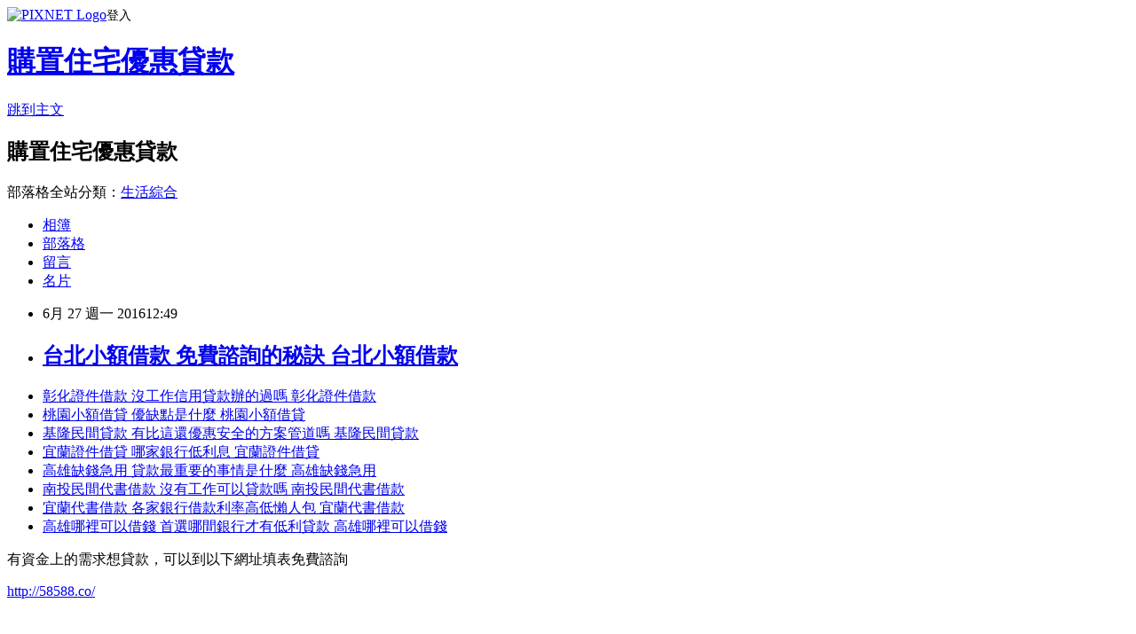

--- FILE ---
content_type: text/html; charset=utf-8
request_url: https://ikx08dn57v.pixnet.net/blog/posts/12204575377
body_size: 23757
content:
<!DOCTYPE html><html lang="zh-TW"><head><meta charSet="utf-8"/><meta name="viewport" content="width=device-width, initial-scale=1"/><link rel="stylesheet" href="https://static.1px.tw/blog-next/_next/static/chunks/b1e52b495cc0137c.css" data-precedence="next"/><link rel="stylesheet" href="https://static.1px.tw/blog-next/public/fix.css?v=202601222006" type="text/css" data-precedence="medium"/><link rel="stylesheet" href="https://s3.1px.tw/blog/theme/choc/iframe-popup.css?v=202601222006" type="text/css" data-precedence="medium"/><link rel="stylesheet" href="https://s3.1px.tw/blog/theme/choc/plugins.min.css?v=202601222006" type="text/css" data-precedence="medium"/><link rel="stylesheet" href="https://s3.1px.tw/blog/theme/choc/openid-comment.css?v=202601222006" type="text/css" data-precedence="medium"/><link rel="stylesheet" href="https://s3.1px.tw/blog/theme/choc/style.min.css?v=202601222006" type="text/css" data-precedence="medium"/><link rel="stylesheet" href="https://s3.1px.tw/blog/theme/choc/main.min.css?v=202601222006" type="text/css" data-precedence="medium"/><link rel="stylesheet" href="https://pimg.1px.tw/ikx08dn57v/assets/ikx08dn57v.css?v=202601222006" type="text/css" data-precedence="medium"/><link rel="stylesheet" href="https://s3.1px.tw/blog/theme/choc/author-info.css?v=202601222006" type="text/css" data-precedence="medium"/><link rel="stylesheet" href="https://s3.1px.tw/blog/theme/choc/idlePop.min.css?v=202601222006" type="text/css" data-precedence="medium"/><link rel="preload" as="script" fetchPriority="low" href="https://static.1px.tw/blog-next/_next/static/chunks/94688e2baa9fea03.js"/><script src="https://static.1px.tw/blog-next/_next/static/chunks/41eaa5427c45ebcc.js" async=""></script><script src="https://static.1px.tw/blog-next/_next/static/chunks/e2c6231760bc85bd.js" async=""></script><script src="https://static.1px.tw/blog-next/_next/static/chunks/94bde6376cf279be.js" async=""></script><script src="https://static.1px.tw/blog-next/_next/static/chunks/426b9d9d938a9eb4.js" async=""></script><script src="https://static.1px.tw/blog-next/_next/static/chunks/turbopack-5021d21b4b170dda.js" async=""></script><script src="https://static.1px.tw/blog-next/_next/static/chunks/ff1a16fafef87110.js" async=""></script><script src="https://static.1px.tw/blog-next/_next/static/chunks/e308b2b9ce476a3e.js" async=""></script><script src="https://static.1px.tw/blog-next/_next/static/chunks/169ce1e25068f8ff.js" async=""></script><script src="https://static.1px.tw/blog-next/_next/static/chunks/d3c6eed28c1dd8e2.js" async=""></script><script src="https://static.1px.tw/blog-next/_next/static/chunks/d4d39cfc2a072218.js" async=""></script><script src="https://static.1px.tw/blog-next/_next/static/chunks/6a5d72c05b9cd4ba.js" async=""></script><script src="https://static.1px.tw/blog-next/_next/static/chunks/8af6103cf1375f47.js" async=""></script><script src="https://static.1px.tw/blog-next/_next/static/chunks/e90cbf588986111c.js" async=""></script><script src="https://static.1px.tw/blog-next/_next/static/chunks/6fc86f1438482192.js" async=""></script><script src="https://static.1px.tw/blog-next/_next/static/chunks/6d1100e43ad18157.js" async=""></script><script src="https://static.1px.tw/blog-next/_next/static/chunks/c2622454eda6e045.js" async=""></script><script src="https://static.1px.tw/blog-next/_next/static/chunks/ed01c75076819ebd.js" async=""></script><script src="https://static.1px.tw/blog-next/_next/static/chunks/a4df8fc19a9a82e6.js" async=""></script><title>台北小額借款 免費諮詢的秘訣 台北小額借款</title><meta name="description" content="彰化證件借款 沒工作信用貸款辦的過嗎 彰化證件借款桃園小額借貸 優缺點是什麼 桃園小額借貸基隆民間貸款 有比這還優惠安全的方案管道嗎 基隆民間貸款宜蘭證件借貸 哪家銀行低利息 宜蘭證件借貸高雄缺錢急用 貸款最重要的事情是什麼 高雄缺錢急用南投民間代書借款 沒有工作可以貸款嗎 南投民間代書借款宜蘭代書借款 各家銀行借款利率高低懶人包 宜蘭代書借款高雄哪裡可以借錢 首選哪間銀行才有低利貸款 高雄哪裡可以借錢"/><meta name="author" content="購置住宅優惠貸款"/><meta name="google-adsense-platform-account" content="pub-2647689032095179"/><meta name="fb:app_id" content="101730233200171"/><link rel="canonical" href="https://ikx08dn57v.pixnet.net/blog/posts/12204575377"/><meta property="og:title" content="台北小額借款 免費諮詢的秘訣 台北小額借款"/><meta property="og:description" content="彰化證件借款 沒工作信用貸款辦的過嗎 彰化證件借款桃園小額借貸 優缺點是什麼 桃園小額借貸基隆民間貸款 有比這還優惠安全的方案管道嗎 基隆民間貸款宜蘭證件借貸 哪家銀行低利息 宜蘭證件借貸高雄缺錢急用 貸款最重要的事情是什麼 高雄缺錢急用南投民間代書借款 沒有工作可以貸款嗎 南投民間代書借款宜蘭代書借款 各家銀行借款利率高低懶人包 宜蘭代書借款高雄哪裡可以借錢 首選哪間銀行才有低利貸款 高雄哪裡可以借錢"/><meta property="og:url" content="https://ikx08dn57v.pixnet.net/blog/posts/12204575377"/><meta property="og:image" content="http://pic.58588.co/"/><meta property="og:type" content="article"/><meta name="twitter:card" content="summary_large_image"/><meta name="twitter:title" content="台北小額借款 免費諮詢的秘訣 台北小額借款"/><meta name="twitter:description" content="彰化證件借款 沒工作信用貸款辦的過嗎 彰化證件借款桃園小額借貸 優缺點是什麼 桃園小額借貸基隆民間貸款 有比這還優惠安全的方案管道嗎 基隆民間貸款宜蘭證件借貸 哪家銀行低利息 宜蘭證件借貸高雄缺錢急用 貸款最重要的事情是什麼 高雄缺錢急用南投民間代書借款 沒有工作可以貸款嗎 南投民間代書借款宜蘭代書借款 各家銀行借款利率高低懶人包 宜蘭代書借款高雄哪裡可以借錢 首選哪間銀行才有低利貸款 高雄哪裡可以借錢"/><meta name="twitter:image" content="http://pic.58588.co/"/><link rel="icon" href="/favicon.ico?favicon.a62c60e0.ico" sizes="32x32" type="image/x-icon"/><script src="https://static.1px.tw/blog-next/_next/static/chunks/a6dad97d9634a72d.js" noModule=""></script></head><body><!--$--><!--/$--><!--$?--><template id="B:0"></template><!--/$--><script>requestAnimationFrame(function(){$RT=performance.now()});</script><script src="https://static.1px.tw/blog-next/_next/static/chunks/94688e2baa9fea03.js" id="_R_" async=""></script><div hidden id="S:0"><script id="pixnet-vars">
        window.PIXNET = {
          post_id: "12204575377",
          name: "ikx08dn57v",
          user_id: 0,
          blog_id: "5702923",
          display_ads: true,
          ad_options: {"chictrip":false}
        };
      </script><script type="text/javascript" src="https://code.jquery.com/jquery-latest.min.js"></script><script id="json-ld-article-script" type="application/ld+json">{"@context":"https:\u002F\u002Fschema.org","@type":"BlogPosting","isAccessibleForFree":true,"mainEntityOfPage":{"@type":"WebPage","@id":"https:\u002F\u002Fikx08dn57v.pixnet.net\u002Fblog\u002Fposts\u002F12204575377"},"headline":"台北小額借款 免費諮詢的秘訣 台北小額借款","description":"\u003Cimg src=\"http:\u002F\u002Fpic.58588.co\u002F\" alt=\"\" \u002F\u003E\u003Cbr \u002F\u003E\u003Cbr\u003E\u003Ca href=\"http:\u002F\u002Fblog.xuite.net\u002Flla80ku27k\u002Fblog\u002F427370769\" target=\"_blank\" style=\"text-decoration: none;\"\u003E彰化證件借款 沒工作信用貸款辦的過嗎 彰化證件借款\u003C\u002Fa\u003E\u003Ca href=\"http:\u002F\u002Fblog.xuite.net\u002Faks48kq94x\u002Fblog\u002F427372217\" target=\"_blank\" style=\"text-decoration: none;\"\u003E桃園小額借貸 優缺點是什麼 桃園小額借貸\u003C\u002Fa\u003E\u003Ca href=\"http:\u002F\u002Fblog.xuite.net\u002Fjpti4ip41y\u002Fblog\u002F427368597\" target=\"_blank\" style=\"text-decoration: none;\"\u003E基隆民間貸款 有比這還優惠安全的方案管道嗎 基隆民間貸款\u003C\u002Fa\u003E\u003Ca href=\"http:\u002F\u002Fblog.xuite.net\u002Fvga33xm91w\u002Fblog\u002F427370142\" target=\"_blank\" style=\"text-decoration: none;\"\u003E宜蘭證件借貸 哪家銀行低利息 宜蘭證件借貸\u003C\u002Fa\u003E\u003Ca href=\"http:\u002F\u002Fblog.xuite.net\u002Fionm2rw19i\u002Fblog\u002F427371569\" target=\"_blank\" style=\"text-decoration: none;\"\u003E高雄缺錢急用 貸款最重要的事情是什麼 高雄缺錢急用\u003C\u002Fa\u003E\u003Ca href=\"http:\u002F\u002Fblog.yam.com\u002Fgkh26gu39q\u002Farticle\u002F153871392\" target=\"_blank\" style=\"text-decoration: none;\"\u003E南投民間代書借款 沒有工作可以貸款嗎 南投民間代書借款\u003C\u002Fa\u003E\u003Ca href=\"http:\u002F\u002Fblog.yam.com\u002Fxsvk9sb49i\u002Farticle\u002F153874456\" target=\"_blank\" style=\"text-decoration: none;\"\u003E宜蘭代書借款 各家銀行借款利率高低懶人包 宜蘭代書借款\u003C\u002Fa\u003E\u003Ca href=\"http:\u002F\u002Fblog.xuite.net\u002Fmjml8ho13c\u002Fblog\u002F427369248\" target=\"_blank\" style=\"text-decoration: none;\"\u003E高雄哪裡可以借錢 首選哪間銀行才有低利貸款 高雄哪裡可以借錢\u003C\u002Fa\u003E\u003Cbr\u003E","articleBody":"\u003Cul\u003E\n\u003Cli\u003E\u003Ca href=\"http:\u002F\u002Fblog.xuite.net\u002Flla80ku27k\u002Fblog\u002F427370769\" target=\"_blank\" style=\"text-decoration: none;\"\u003E彰化證件借款 沒工作信用貸款辦的過嗎 彰化證件借款\u003C\u002Fa\u003E\u003C\u002Fli\u003E\u003Cli\u003E\u003Ca href=\"http:\u002F\u002Fblog.xuite.net\u002Faks48kq94x\u002Fblog\u002F427372217\" target=\"_blank\" style=\"text-decoration: none;\"\u003E桃園小額借貸 優缺點是什麼 桃園小額借貸\u003C\u002Fa\u003E\u003C\u002Fli\u003E\u003Cli\u003E\u003Ca href=\"http:\u002F\u002Fblog.xuite.net\u002Fjpti4ip41y\u002Fblog\u002F427368597\" target=\"_blank\" style=\"text-decoration: none;\"\u003E基隆民間貸款 有比這還優惠安全的方案管道嗎 基隆民間貸款\u003C\u002Fa\u003E\u003C\u002Fli\u003E\u003Cli\u003E\u003Ca href=\"http:\u002F\u002Fblog.xuite.net\u002Fvga33xm91w\u002Fblog\u002F427370142\" target=\"_blank\" style=\"text-decoration: none;\"\u003E宜蘭證件借貸 哪家銀行低利息 宜蘭證件借貸\u003C\u002Fa\u003E\u003C\u002Fli\u003E\u003Cli\u003E\u003Ca href=\"http:\u002F\u002Fblog.xuite.net\u002Fionm2rw19i\u002Fblog\u002F427371569\" target=\"_blank\" style=\"text-decoration: none;\"\u003E高雄缺錢急用 貸款最重要的事情是什麼 高雄缺錢急用\u003C\u002Fa\u003E\u003C\u002Fli\u003E\u003Cli\u003E\u003Ca href=\"http:\u002F\u002Fblog.yam.com\u002Fgkh26gu39q\u002Farticle\u002F153871392\" target=\"_blank\" style=\"text-decoration: none;\"\u003E南投民間代書借款 沒有工作可以貸款嗎 南投民間代書借款\u003C\u002Fa\u003E\u003C\u002Fli\u003E\u003Cli\u003E\u003Ca href=\"http:\u002F\u002Fblog.yam.com\u002Fxsvk9sb49i\u002Farticle\u002F153874456\" target=\"_blank\" style=\"text-decoration: none;\"\u003E宜蘭代書借款 各家銀行借款利率高低懶人包 宜蘭代書借款\u003C\u002Fa\u003E\u003C\u002Fli\u003E\u003Cli\u003E\u003Ca href=\"http:\u002F\u002Fblog.xuite.net\u002Fmjml8ho13c\u002Fblog\u002F427369248\" target=\"_blank\" style=\"text-decoration: none;\"\u003E高雄哪裡可以借錢 首選哪間銀行才有低利貸款 高雄哪裡可以借錢\u003C\u002Fa\u003E\u003C\u002Fli\u003E\n\u003C\u002Ful\u003E\n\n\u003Cp\u003E\u003Cspan style=\"font-family: arial, helvetica, sans-serif; font-size: 14pt;\"\u003E有資金上的需求想貸款，可以到以下網址填表免費諮詢\u003C\u002Fspan\u003E\u003C\u002Fp\u003E\n\u003Cp\u003E\u003Cspan style=\"text-decoration: underline;\"\u003E\u003Cspan style=\"font-family: arial, helvetica, sans-serif; font-size: 24pt; color: #ff0000;\"\u003E\u003Ca href=\"http:\u002F\u002F58588.co\u002F\" target=\"_blank\"\u003E\u003Cspan style=\"color: #ff0000; text-decoration: underline;\"\u003Ehttp:\u002F\u002F58588.co\u002F\u003C\u002Fspan\u003E\u003C\u002Fa\u003E\u003C\u002Fspan\u003E\u003C\u002Fspan\u003E\u003C\u002Fp\u003E\n\u003Cp\u003E\u003Cspan style=\"font-family: arial, helvetica, sans-serif; font-size: 12pt;\"\u003E&nbsp;\u003C\u002Fspan\u003E\u003C\u002Fp\u003E\n\u003Cp\u003E\u003Ca href=\"http:\u002F\u002F58588.co\u002F\" target=\"_blank\"\u003E\u003Cimg src=\"http:\u002F\u002Fpic.58588.co\u002F\" alt=\"\" \u002F\u003E\u003C\u002Fa\u003E\u003C\u002Fp\u003E \n\u003Cul\u003E\n\u003Cli\u003E\u003Ca href=\"http:\u002F\u002F58588.co\u002F\" target=\"_blank\" style=\"text-decoration: none;\"\u003E信用貸款貸不過\u003C\u002Fa\u003E\u003C\u002Fli\u003E\u003Cli\u003E\u003Ca href=\"http:\u002F\u002F58588.co\u002F\" target=\"_blank\" style=\"text-decoration: none;\"\u003E桃園民間信貸\u003C\u002Fa\u003E\u003C\u002Fli\u003E\u003Cli\u003E\u003Ca href=\"http:\u002F\u002F58588.co\u002F\" target=\"_blank\" style=\"text-decoration: none;\"\u003E台東缺錢急用\u003C\u002Fa\u003E\u003C\u002Fli\u003E\u003Cli\u003E\u003Ca href=\"http:\u002F\u002F58588.co\u002F\" target=\"_blank\" style=\"text-decoration: none;\"\u003E南投代書貸款\u003C\u002Fa\u003E\u003C\u002Fli\u003E\u003Cli\u003E\u003Ca href=\"http:\u002F\u002F58588.co\u002F\" target=\"_blank\" style=\"text-decoration: none;\"\u003E雲林汽車借錢\u003C\u002Fa\u003E\u003C\u002Fli\u003E\u003Cbr\u002F\u003E\n\u003C\u002Ful\u003E\u003Cbr\u002F\u003E\u003Cbr\u003E\n\u003Cp\u003E\u003Cspan style=\"font-size: 8pt;\"\u003E\u003Ca href=\"http:\u002F\u002Fcoin8.pixnet.net\u002Fblog\u002Fpost\u002F125843609\" target=\"_blank\"\u003E苗栗借錢管道想要小額借款!哪個借錢管道比較推薦安全又快速\u003C\u002Fa\u003E\u003C\u002Fspan\u003E\u003C\u002Fp\u003E\n\u003Cp\u003E\u003Cspan style=\"font-size: 8pt;\"\u003E\u003Ca href=\"http:\u002F\u002Fcoin8.pixnet.net\u002Fblog\u002Fpost\u002F125903018\" target=\"_blank\"\u003E屏東小額借款急需借錢快要沒錢吃飯了請推薦小額借款\u003C\u002Fa\u003E\u003C\u002Fspan\u003E\u003C\u002Fp\u003E\n\u003Cp\u003E\u003Cspan style=\"font-size: 8pt;\"\u003E\u003Ca href=\"http:\u002F\u002Fcoin8.pixnet.net\u002Fblog\u002Fpost\u002F126210449\" target=\"_blank\"\u003E就學中學生小額貸款或小額信貸哪間銀行可以辦理\u003C\u002Fa\u003E\u003C\u002Fspan\u003E\u003C\u002Fp\u003E\n\u003Cbr\u003E\n\u003Cul\u003E\n\u003Cli\u003E\u003Ca href=\"http:\u002F\u002Fmoney520money888.pixnet.net\u002Fblog\u002Fpost\u002F130149650\" target=\"_blank\" style=\"text-decoration: none;\"\u003E苗栗民間代書借款 最近家人想知道貸款找哪間好 苗栗民間代書借款\u003C\u002Fa\u003E\u003C\u002Fli\u003E\u003Cli\u003E\u003Ca href=\"http:\u002F\u002Fblog.udn.com\u002Fidkm9cp61l\u002F63711635\" target=\"_blank\" style=\"text-decoration: none;\"\u003E新竹證件借錢 每個月月付金大概多少錢 新竹證件借錢\u003C\u002Fa\u003E\u003C\u002Fli\u003E\u003Cli\u003E\u003Ca href=\"http:\u002F\u002Fblog.yam.com\u002Fymaj4en93t\u002Farticle\u002F153872519\" target=\"_blank\" style=\"text-decoration: none;\"\u003E基隆雙證件借款 想了解證件借錢是什麼 基隆雙證件借款\u003C\u002Fa\u003E\u003C\u002Fli\u003E\u003Cli\u003E\u003Ca href=\"http:\u002F\u002Fblog.yam.com\u002Fyae69rk38g\u002Farticle\u002F153873589\" target=\"_blank\" style=\"text-decoration: none;\"\u003E嘉義證件借貸 證件借錢安全嗎 嘉義證件借貸\u003C\u002Fa\u003E\u003C\u002Fli\u003E\u003Cli\u003E\u003Ca href=\"http:\u002F\u002Fblog.xuite.net\u002Fhnz46rs86l\u002Fblog\u002F427368172\" target=\"_blank\" style=\"text-decoration: none;\"\u003E台中借錢管道 想找安全的借錢管道 台中借錢管道\u003C\u002Fa\u003E\u003C\u002Fli\u003E\u003Cli\u003E\u003Ca href=\"http:\u002F\u002Fblog.yam.com\u002Fcwab6fv30g\u002Farticle\u002F153874838\" target=\"_blank\" style=\"text-decoration: none;\"\u003E宜蘭民間信貸 生活壓力真的好大 宜蘭民間信貸\u003C\u002Fa\u003E\u003C\u002Fli\u003E\u003Cli\u003E\u003Ca href=\"http:\u002F\u002Fblog.xuite.net\u002Fckpc2tm93u\u002Fblog\u002F427369877\" target=\"_blank\" style=\"text-decoration: none;\"\u003E宜蘭哪裡可以借錢 免費諮詢的秘訣 宜蘭哪裡可以借錢\u003C\u002Fa\u003E\u003C\u002Fli\u003E\u003Cli\u003E\u003Ca href=\"http:\u002F\u002Fblog.udn.com\u002Fzzgz9kz16c\u002F63712480\" target=\"_blank\" style=\"text-decoration: none;\"\u003E新竹雙證件借款 想了解低利貸款可以借多少錢呢 新竹雙證件借款\u003C\u002Fa\u003E\u003C\u002Fli\u003E\n\u003C\u002Ful\u003E\u003Cbr\u002F\u003E0A83B87D1D9F478F","image":["http:\u002F\u002Fpic.58588.co\u002F"],"author":{"@type":"Person","name":"購置住宅優惠貸款","url":"https:\u002F\u002Fwww.pixnet.net\u002Fpcard\u002Fikx08dn57v"},"publisher":{"@type":"Organization","name":"購置住宅優惠貸款","logo":{"@type":"ImageObject","url":"https:\u002F\u002Fs3.1px.tw\u002Fblog\u002Fcommon\u002Favatar\u002Fblog_cover_dark.jpg"}},"datePublished":"2016-06-27T04:49:16.000Z","dateModified":"","keywords":[],"articleSection":"進修深造"}</script><template id="P:1"></template><template id="P:2"></template><template id="P:3"></template><section aria-label="Notifications alt+T" tabindex="-1" aria-live="polite" aria-relevant="additions text" aria-atomic="false"></section></div><script>(self.__next_f=self.__next_f||[]).push([0])</script><script>self.__next_f.push([1,"1:\"$Sreact.fragment\"\n3:I[39756,[\"https://static.1px.tw/blog-next/_next/static/chunks/ff1a16fafef87110.js\",\"https://static.1px.tw/blog-next/_next/static/chunks/e308b2b9ce476a3e.js\"],\"default\"]\n4:I[53536,[\"https://static.1px.tw/blog-next/_next/static/chunks/ff1a16fafef87110.js\",\"https://static.1px.tw/blog-next/_next/static/chunks/e308b2b9ce476a3e.js\"],\"default\"]\n6:I[97367,[\"https://static.1px.tw/blog-next/_next/static/chunks/ff1a16fafef87110.js\",\"https://static.1px.tw/blog-next/_next/static/chunks/e308b2b9ce476a3e.js\"],\"OutletBoundary\"]\n8:I[97367,[\"https://static.1px.tw/blog-next/_next/static/chunks/ff1a16fafef87110.js\",\"https://static.1px.tw/blog-next/_next/static/chunks/e308b2b9ce476a3e.js\"],\"ViewportBoundary\"]\na:I[97367,[\"https://static.1px.tw/blog-next/_next/static/chunks/ff1a16fafef87110.js\",\"https://static.1px.tw/blog-next/_next/static/chunks/e308b2b9ce476a3e.js\"],\"MetadataBoundary\"]\nc:I[63491,[\"https://static.1px.tw/blog-next/_next/static/chunks/169ce1e25068f8ff.js\",\"https://static.1px.tw/blog-next/_next/static/chunks/d3c6eed28c1dd8e2.js\"],\"default\"]\n:HL[\"https://static.1px.tw/blog-next/_next/static/chunks/b1e52b495cc0137c.css\",\"style\"]\n"])</script><script>self.__next_f.push([1,"0:{\"P\":null,\"b\":\"JQ_Jy432Rf5mCJvB01Y9Z\",\"c\":[\"\",\"blog\",\"posts\",\"12204575377\"],\"q\":\"\",\"i\":false,\"f\":[[[\"\",{\"children\":[\"blog\",{\"children\":[\"posts\",{\"children\":[[\"id\",\"12204575377\",\"d\"],{\"children\":[\"__PAGE__\",{}]}]}]}]},\"$undefined\",\"$undefined\",true],[[\"$\",\"$1\",\"c\",{\"children\":[[[\"$\",\"script\",\"script-0\",{\"src\":\"https://static.1px.tw/blog-next/_next/static/chunks/d4d39cfc2a072218.js\",\"async\":true,\"nonce\":\"$undefined\"}],[\"$\",\"script\",\"script-1\",{\"src\":\"https://static.1px.tw/blog-next/_next/static/chunks/6a5d72c05b9cd4ba.js\",\"async\":true,\"nonce\":\"$undefined\"}],[\"$\",\"script\",\"script-2\",{\"src\":\"https://static.1px.tw/blog-next/_next/static/chunks/8af6103cf1375f47.js\",\"async\":true,\"nonce\":\"$undefined\"}]],\"$L2\"]}],{\"children\":[[\"$\",\"$1\",\"c\",{\"children\":[null,[\"$\",\"$L3\",null,{\"parallelRouterKey\":\"children\",\"error\":\"$undefined\",\"errorStyles\":\"$undefined\",\"errorScripts\":\"$undefined\",\"template\":[\"$\",\"$L4\",null,{}],\"templateStyles\":\"$undefined\",\"templateScripts\":\"$undefined\",\"notFound\":\"$undefined\",\"forbidden\":\"$undefined\",\"unauthorized\":\"$undefined\"}]]}],{\"children\":[[\"$\",\"$1\",\"c\",{\"children\":[null,[\"$\",\"$L3\",null,{\"parallelRouterKey\":\"children\",\"error\":\"$undefined\",\"errorStyles\":\"$undefined\",\"errorScripts\":\"$undefined\",\"template\":[\"$\",\"$L4\",null,{}],\"templateStyles\":\"$undefined\",\"templateScripts\":\"$undefined\",\"notFound\":\"$undefined\",\"forbidden\":\"$undefined\",\"unauthorized\":\"$undefined\"}]]}],{\"children\":[[\"$\",\"$1\",\"c\",{\"children\":[null,[\"$\",\"$L3\",null,{\"parallelRouterKey\":\"children\",\"error\":\"$undefined\",\"errorStyles\":\"$undefined\",\"errorScripts\":\"$undefined\",\"template\":[\"$\",\"$L4\",null,{}],\"templateStyles\":\"$undefined\",\"templateScripts\":\"$undefined\",\"notFound\":\"$undefined\",\"forbidden\":\"$undefined\",\"unauthorized\":\"$undefined\"}]]}],{\"children\":[[\"$\",\"$1\",\"c\",{\"children\":[\"$L5\",[[\"$\",\"link\",\"0\",{\"rel\":\"stylesheet\",\"href\":\"https://static.1px.tw/blog-next/_next/static/chunks/b1e52b495cc0137c.css\",\"precedence\":\"next\",\"crossOrigin\":\"$undefined\",\"nonce\":\"$undefined\"}],[\"$\",\"script\",\"script-0\",{\"src\":\"https://static.1px.tw/blog-next/_next/static/chunks/6fc86f1438482192.js\",\"async\":true,\"nonce\":\"$undefined\"}],[\"$\",\"script\",\"script-1\",{\"src\":\"https://static.1px.tw/blog-next/_next/static/chunks/6d1100e43ad18157.js\",\"async\":true,\"nonce\":\"$undefined\"}],[\"$\",\"script\",\"script-2\",{\"src\":\"https://static.1px.tw/blog-next/_next/static/chunks/c2622454eda6e045.js\",\"async\":true,\"nonce\":\"$undefined\"}],[\"$\",\"script\",\"script-3\",{\"src\":\"https://static.1px.tw/blog-next/_next/static/chunks/ed01c75076819ebd.js\",\"async\":true,\"nonce\":\"$undefined\"}],[\"$\",\"script\",\"script-4\",{\"src\":\"https://static.1px.tw/blog-next/_next/static/chunks/a4df8fc19a9a82e6.js\",\"async\":true,\"nonce\":\"$undefined\"}]],[\"$\",\"$L6\",null,{\"children\":\"$@7\"}]]}],{},null,false,false]},null,false,false]},null,false,false]},null,false,false]},null,false,false],[\"$\",\"$1\",\"h\",{\"children\":[null,[\"$\",\"$L8\",null,{\"children\":\"$@9\"}],[\"$\",\"$La\",null,{\"children\":\"$@b\"}],null]}],false]],\"m\":\"$undefined\",\"G\":[\"$c\",[]],\"S\":false}\n"])</script><script>self.__next_f.push([1,"9:[[\"$\",\"meta\",\"0\",{\"charSet\":\"utf-8\"}],[\"$\",\"meta\",\"1\",{\"name\":\"viewport\",\"content\":\"width=device-width, initial-scale=1\"}]]\n"])</script><script>self.__next_f.push([1,"d:I[79520,[\"https://static.1px.tw/blog-next/_next/static/chunks/d4d39cfc2a072218.js\",\"https://static.1px.tw/blog-next/_next/static/chunks/6a5d72c05b9cd4ba.js\",\"https://static.1px.tw/blog-next/_next/static/chunks/8af6103cf1375f47.js\"],\"\"]\n10:I[2352,[\"https://static.1px.tw/blog-next/_next/static/chunks/d4d39cfc2a072218.js\",\"https://static.1px.tw/blog-next/_next/static/chunks/6a5d72c05b9cd4ba.js\",\"https://static.1px.tw/blog-next/_next/static/chunks/8af6103cf1375f47.js\"],\"AdultWarningModal\"]\n11:I[69182,[\"https://static.1px.tw/blog-next/_next/static/chunks/d4d39cfc2a072218.js\",\"https://static.1px.tw/blog-next/_next/static/chunks/6a5d72c05b9cd4ba.js\",\"https://static.1px.tw/blog-next/_next/static/chunks/8af6103cf1375f47.js\"],\"HydrationComplete\"]\n12:I[12985,[\"https://static.1px.tw/blog-next/_next/static/chunks/d4d39cfc2a072218.js\",\"https://static.1px.tw/blog-next/_next/static/chunks/6a5d72c05b9cd4ba.js\",\"https://static.1px.tw/blog-next/_next/static/chunks/8af6103cf1375f47.js\"],\"NuqsAdapter\"]\n13:I[82782,[\"https://static.1px.tw/blog-next/_next/static/chunks/d4d39cfc2a072218.js\",\"https://static.1px.tw/blog-next/_next/static/chunks/6a5d72c05b9cd4ba.js\",\"https://static.1px.tw/blog-next/_next/static/chunks/8af6103cf1375f47.js\"],\"RefineContext\"]\n14:I[29306,[\"https://static.1px.tw/blog-next/_next/static/chunks/d4d39cfc2a072218.js\",\"https://static.1px.tw/blog-next/_next/static/chunks/6a5d72c05b9cd4ba.js\",\"https://static.1px.tw/blog-next/_next/static/chunks/8af6103cf1375f47.js\",\"https://static.1px.tw/blog-next/_next/static/chunks/e90cbf588986111c.js\",\"https://static.1px.tw/blog-next/_next/static/chunks/d3c6eed28c1dd8e2.js\"],\"default\"]\n2:[\"$\",\"html\",null,{\"lang\":\"zh-TW\",\"children\":[[\"$\",\"$Ld\",null,{\"id\":\"google-tag-manager\",\"strategy\":\"afterInteractive\",\"children\":\"\\n(function(w,d,s,l,i){w[l]=w[l]||[];w[l].push({'gtm.start':\\nnew Date().getTime(),event:'gtm.js'});var f=d.getElementsByTagName(s)[0],\\nj=d.createElement(s),dl=l!='dataLayer'?'\u0026l='+l:'';j.async=true;j.src=\\n'https://www.googletagmanager.com/gtm.js?id='+i+dl;f.parentNode.insertBefore(j,f);\\n})(window,document,'script','dataLayer','GTM-TRLQMPKX');\\n  \"}],\"$Le\",\"$Lf\",[\"$\",\"body\",null,{\"children\":[[\"$\",\"$L10\",null,{\"display\":false}],[\"$\",\"$L11\",null,{}],[\"$\",\"$L12\",null,{\"children\":[\"$\",\"$L13\",null,{\"children\":[\"$\",\"$L3\",null,{\"parallelRouterKey\":\"children\",\"error\":\"$undefined\",\"errorStyles\":\"$undefined\",\"errorScripts\":\"$undefined\",\"template\":[\"$\",\"$L4\",null,{}],\"templateStyles\":\"$undefined\",\"templateScripts\":\"$undefined\",\"notFound\":[[\"$\",\"$L14\",null,{}],[]],\"forbidden\":\"$undefined\",\"unauthorized\":\"$undefined\"}]}]}]]}]]}]\n"])</script><script>self.__next_f.push([1,"e:null\nf:null\n"])</script><script>self.__next_f.push([1,"16:I[27201,[\"https://static.1px.tw/blog-next/_next/static/chunks/ff1a16fafef87110.js\",\"https://static.1px.tw/blog-next/_next/static/chunks/e308b2b9ce476a3e.js\"],\"IconMark\"]\n5:[[\"$\",\"script\",null,{\"id\":\"pixnet-vars\",\"children\":\"\\n        window.PIXNET = {\\n          post_id: \\\"12204575377\\\",\\n          name: \\\"ikx08dn57v\\\",\\n          user_id: 0,\\n          blog_id: \\\"5702923\\\",\\n          display_ads: true,\\n          ad_options: {\\\"chictrip\\\":false}\\n        };\\n      \"}],\"$L15\"]\n"])</script><script>self.__next_f.push([1,"b:[[\"$\",\"title\",\"0\",{\"children\":\"台北小額借款 免費諮詢的秘訣 台北小額借款\"}],[\"$\",\"meta\",\"1\",{\"name\":\"description\",\"content\":\"彰化證件借款 沒工作信用貸款辦的過嗎 彰化證件借款桃園小額借貸 優缺點是什麼 桃園小額借貸基隆民間貸款 有比這還優惠安全的方案管道嗎 基隆民間貸款宜蘭證件借貸 哪家銀行低利息 宜蘭證件借貸高雄缺錢急用 貸款最重要的事情是什麼 高雄缺錢急用南投民間代書借款 沒有工作可以貸款嗎 南投民間代書借款宜蘭代書借款 各家銀行借款利率高低懶人包 宜蘭代書借款高雄哪裡可以借錢 首選哪間銀行才有低利貸款 高雄哪裡可以借錢\"}],[\"$\",\"meta\",\"2\",{\"name\":\"author\",\"content\":\"購置住宅優惠貸款\"}],[\"$\",\"meta\",\"3\",{\"name\":\"google-adsense-platform-account\",\"content\":\"pub-2647689032095179\"}],[\"$\",\"meta\",\"4\",{\"name\":\"fb:app_id\",\"content\":\"101730233200171\"}],[\"$\",\"link\",\"5\",{\"rel\":\"canonical\",\"href\":\"https://ikx08dn57v.pixnet.net/blog/posts/12204575377\"}],[\"$\",\"meta\",\"6\",{\"property\":\"og:title\",\"content\":\"台北小額借款 免費諮詢的秘訣 台北小額借款\"}],[\"$\",\"meta\",\"7\",{\"property\":\"og:description\",\"content\":\"彰化證件借款 沒工作信用貸款辦的過嗎 彰化證件借款桃園小額借貸 優缺點是什麼 桃園小額借貸基隆民間貸款 有比這還優惠安全的方案管道嗎 基隆民間貸款宜蘭證件借貸 哪家銀行低利息 宜蘭證件借貸高雄缺錢急用 貸款最重要的事情是什麼 高雄缺錢急用南投民間代書借款 沒有工作可以貸款嗎 南投民間代書借款宜蘭代書借款 各家銀行借款利率高低懶人包 宜蘭代書借款高雄哪裡可以借錢 首選哪間銀行才有低利貸款 高雄哪裡可以借錢\"}],[\"$\",\"meta\",\"8\",{\"property\":\"og:url\",\"content\":\"https://ikx08dn57v.pixnet.net/blog/posts/12204575377\"}],[\"$\",\"meta\",\"9\",{\"property\":\"og:image\",\"content\":\"http://pic.58588.co/\"}],[\"$\",\"meta\",\"10\",{\"property\":\"og:type\",\"content\":\"article\"}],[\"$\",\"meta\",\"11\",{\"name\":\"twitter:card\",\"content\":\"summary_large_image\"}],[\"$\",\"meta\",\"12\",{\"name\":\"twitter:title\",\"content\":\"台北小額借款 免費諮詢的秘訣 台北小額借款\"}],[\"$\",\"meta\",\"13\",{\"name\":\"twitter:description\",\"content\":\"彰化證件借款 沒工作信用貸款辦的過嗎 彰化證件借款桃園小額借貸 優缺點是什麼 桃園小額借貸基隆民間貸款 有比這還優惠安全的方案管道嗎 基隆民間貸款宜蘭證件借貸 哪家銀行低利息 宜蘭證件借貸高雄缺錢急用 貸款最重要的事情是什麼 高雄缺錢急用南投民間代書借款 沒有工作可以貸款嗎 南投民間代書借款宜蘭代書借款 各家銀行借款利率高低懶人包 宜蘭代書借款高雄哪裡可以借錢 首選哪間銀行才有低利貸款 高雄哪裡可以借錢\"}],[\"$\",\"meta\",\"14\",{\"name\":\"twitter:image\",\"content\":\"http://pic.58588.co/\"}],[\"$\",\"link\",\"15\",{\"rel\":\"icon\",\"href\":\"/favicon.ico?favicon.a62c60e0.ico\",\"sizes\":\"32x32\",\"type\":\"image/x-icon\"}],[\"$\",\"$L16\",\"16\",{}]]\n"])</script><script>self.__next_f.push([1,"7:null\n"])</script><script>self.__next_f.push([1,":HL[\"https://static.1px.tw/blog-next/public/fix.css?v=202601222006\",\"style\",{\"type\":\"text/css\"}]\n:HL[\"https://s3.1px.tw/blog/theme/choc/iframe-popup.css?v=202601222006\",\"style\",{\"type\":\"text/css\"}]\n:HL[\"https://s3.1px.tw/blog/theme/choc/plugins.min.css?v=202601222006\",\"style\",{\"type\":\"text/css\"}]\n:HL[\"https://s3.1px.tw/blog/theme/choc/openid-comment.css?v=202601222006\",\"style\",{\"type\":\"text/css\"}]\n:HL[\"https://s3.1px.tw/blog/theme/choc/style.min.css?v=202601222006\",\"style\",{\"type\":\"text/css\"}]\n:HL[\"https://s3.1px.tw/blog/theme/choc/main.min.css?v=202601222006\",\"style\",{\"type\":\"text/css\"}]\n:HL[\"https://pimg.1px.tw/ikx08dn57v/assets/ikx08dn57v.css?v=202601222006\",\"style\",{\"type\":\"text/css\"}]\n:HL[\"https://s3.1px.tw/blog/theme/choc/author-info.css?v=202601222006\",\"style\",{\"type\":\"text/css\"}]\n:HL[\"https://s3.1px.tw/blog/theme/choc/idlePop.min.css?v=202601222006\",\"style\",{\"type\":\"text/css\"}]\n17:T27bb,"])</script><script>self.__next_f.push([1,"{\"@context\":\"https:\\u002F\\u002Fschema.org\",\"@type\":\"BlogPosting\",\"isAccessibleForFree\":true,\"mainEntityOfPage\":{\"@type\":\"WebPage\",\"@id\":\"https:\\u002F\\u002Fikx08dn57v.pixnet.net\\u002Fblog\\u002Fposts\\u002F12204575377\"},\"headline\":\"台北小額借款 免費諮詢的秘訣 台北小額借款\",\"description\":\"\\u003Cimg src=\\\"http:\\u002F\\u002Fpic.58588.co\\u002F\\\" alt=\\\"\\\" \\u002F\\u003E\\u003Cbr \\u002F\\u003E\\u003Cbr\\u003E\\u003Ca href=\\\"http:\\u002F\\u002Fblog.xuite.net\\u002Flla80ku27k\\u002Fblog\\u002F427370769\\\" target=\\\"_blank\\\" style=\\\"text-decoration: none;\\\"\\u003E彰化證件借款 沒工作信用貸款辦的過嗎 彰化證件借款\\u003C\\u002Fa\\u003E\\u003Ca href=\\\"http:\\u002F\\u002Fblog.xuite.net\\u002Faks48kq94x\\u002Fblog\\u002F427372217\\\" target=\\\"_blank\\\" style=\\\"text-decoration: none;\\\"\\u003E桃園小額借貸 優缺點是什麼 桃園小額借貸\\u003C\\u002Fa\\u003E\\u003Ca href=\\\"http:\\u002F\\u002Fblog.xuite.net\\u002Fjpti4ip41y\\u002Fblog\\u002F427368597\\\" target=\\\"_blank\\\" style=\\\"text-decoration: none;\\\"\\u003E基隆民間貸款 有比這還優惠安全的方案管道嗎 基隆民間貸款\\u003C\\u002Fa\\u003E\\u003Ca href=\\\"http:\\u002F\\u002Fblog.xuite.net\\u002Fvga33xm91w\\u002Fblog\\u002F427370142\\\" target=\\\"_blank\\\" style=\\\"text-decoration: none;\\\"\\u003E宜蘭證件借貸 哪家銀行低利息 宜蘭證件借貸\\u003C\\u002Fa\\u003E\\u003Ca href=\\\"http:\\u002F\\u002Fblog.xuite.net\\u002Fionm2rw19i\\u002Fblog\\u002F427371569\\\" target=\\\"_blank\\\" style=\\\"text-decoration: none;\\\"\\u003E高雄缺錢急用 貸款最重要的事情是什麼 高雄缺錢急用\\u003C\\u002Fa\\u003E\\u003Ca href=\\\"http:\\u002F\\u002Fblog.yam.com\\u002Fgkh26gu39q\\u002Farticle\\u002F153871392\\\" target=\\\"_blank\\\" style=\\\"text-decoration: none;\\\"\\u003E南投民間代書借款 沒有工作可以貸款嗎 南投民間代書借款\\u003C\\u002Fa\\u003E\\u003Ca href=\\\"http:\\u002F\\u002Fblog.yam.com\\u002Fxsvk9sb49i\\u002Farticle\\u002F153874456\\\" target=\\\"_blank\\\" style=\\\"text-decoration: none;\\\"\\u003E宜蘭代書借款 各家銀行借款利率高低懶人包 宜蘭代書借款\\u003C\\u002Fa\\u003E\\u003Ca href=\\\"http:\\u002F\\u002Fblog.xuite.net\\u002Fmjml8ho13c\\u002Fblog\\u002F427369248\\\" target=\\\"_blank\\\" style=\\\"text-decoration: none;\\\"\\u003E高雄哪裡可以借錢 首選哪間銀行才有低利貸款 高雄哪裡可以借錢\\u003C\\u002Fa\\u003E\\u003Cbr\\u003E\",\"articleBody\":\"\\u003Cul\\u003E\\n\\u003Cli\\u003E\\u003Ca href=\\\"http:\\u002F\\u002Fblog.xuite.net\\u002Flla80ku27k\\u002Fblog\\u002F427370769\\\" target=\\\"_blank\\\" style=\\\"text-decoration: none;\\\"\\u003E彰化證件借款 沒工作信用貸款辦的過嗎 彰化證件借款\\u003C\\u002Fa\\u003E\\u003C\\u002Fli\\u003E\\u003Cli\\u003E\\u003Ca href=\\\"http:\\u002F\\u002Fblog.xuite.net\\u002Faks48kq94x\\u002Fblog\\u002F427372217\\\" target=\\\"_blank\\\" style=\\\"text-decoration: none;\\\"\\u003E桃園小額借貸 優缺點是什麼 桃園小額借貸\\u003C\\u002Fa\\u003E\\u003C\\u002Fli\\u003E\\u003Cli\\u003E\\u003Ca href=\\\"http:\\u002F\\u002Fblog.xuite.net\\u002Fjpti4ip41y\\u002Fblog\\u002F427368597\\\" target=\\\"_blank\\\" style=\\\"text-decoration: none;\\\"\\u003E基隆民間貸款 有比這還優惠安全的方案管道嗎 基隆民間貸款\\u003C\\u002Fa\\u003E\\u003C\\u002Fli\\u003E\\u003Cli\\u003E\\u003Ca href=\\\"http:\\u002F\\u002Fblog.xuite.net\\u002Fvga33xm91w\\u002Fblog\\u002F427370142\\\" target=\\\"_blank\\\" style=\\\"text-decoration: none;\\\"\\u003E宜蘭證件借貸 哪家銀行低利息 宜蘭證件借貸\\u003C\\u002Fa\\u003E\\u003C\\u002Fli\\u003E\\u003Cli\\u003E\\u003Ca href=\\\"http:\\u002F\\u002Fblog.xuite.net\\u002Fionm2rw19i\\u002Fblog\\u002F427371569\\\" target=\\\"_blank\\\" style=\\\"text-decoration: none;\\\"\\u003E高雄缺錢急用 貸款最重要的事情是什麼 高雄缺錢急用\\u003C\\u002Fa\\u003E\\u003C\\u002Fli\\u003E\\u003Cli\\u003E\\u003Ca href=\\\"http:\\u002F\\u002Fblog.yam.com\\u002Fgkh26gu39q\\u002Farticle\\u002F153871392\\\" target=\\\"_blank\\\" style=\\\"text-decoration: none;\\\"\\u003E南投民間代書借款 沒有工作可以貸款嗎 南投民間代書借款\\u003C\\u002Fa\\u003E\\u003C\\u002Fli\\u003E\\u003Cli\\u003E\\u003Ca href=\\\"http:\\u002F\\u002Fblog.yam.com\\u002Fxsvk9sb49i\\u002Farticle\\u002F153874456\\\" target=\\\"_blank\\\" style=\\\"text-decoration: none;\\\"\\u003E宜蘭代書借款 各家銀行借款利率高低懶人包 宜蘭代書借款\\u003C\\u002Fa\\u003E\\u003C\\u002Fli\\u003E\\u003Cli\\u003E\\u003Ca href=\\\"http:\\u002F\\u002Fblog.xuite.net\\u002Fmjml8ho13c\\u002Fblog\\u002F427369248\\\" target=\\\"_blank\\\" style=\\\"text-decoration: none;\\\"\\u003E高雄哪裡可以借錢 首選哪間銀行才有低利貸款 高雄哪裡可以借錢\\u003C\\u002Fa\\u003E\\u003C\\u002Fli\\u003E\\n\\u003C\\u002Ful\\u003E\\n\\n\\u003Cp\\u003E\\u003Cspan style=\\\"font-family: arial, helvetica, sans-serif; font-size: 14pt;\\\"\\u003E有資金上的需求想貸款，可以到以下網址填表免費諮詢\\u003C\\u002Fspan\\u003E\\u003C\\u002Fp\\u003E\\n\\u003Cp\\u003E\\u003Cspan style=\\\"text-decoration: underline;\\\"\\u003E\\u003Cspan style=\\\"font-family: arial, helvetica, sans-serif; font-size: 24pt; color: #ff0000;\\\"\\u003E\\u003Ca href=\\\"http:\\u002F\\u002F58588.co\\u002F\\\" target=\\\"_blank\\\"\\u003E\\u003Cspan style=\\\"color: #ff0000; text-decoration: underline;\\\"\\u003Ehttp:\\u002F\\u002F58588.co\\u002F\\u003C\\u002Fspan\\u003E\\u003C\\u002Fa\\u003E\\u003C\\u002Fspan\\u003E\\u003C\\u002Fspan\\u003E\\u003C\\u002Fp\\u003E\\n\\u003Cp\\u003E\\u003Cspan style=\\\"font-family: arial, helvetica, sans-serif; font-size: 12pt;\\\"\\u003E\u0026nbsp;\\u003C\\u002Fspan\\u003E\\u003C\\u002Fp\\u003E\\n\\u003Cp\\u003E\\u003Ca href=\\\"http:\\u002F\\u002F58588.co\\u002F\\\" target=\\\"_blank\\\"\\u003E\\u003Cimg src=\\\"http:\\u002F\\u002Fpic.58588.co\\u002F\\\" alt=\\\"\\\" \\u002F\\u003E\\u003C\\u002Fa\\u003E\\u003C\\u002Fp\\u003E \\n\\u003Cul\\u003E\\n\\u003Cli\\u003E\\u003Ca href=\\\"http:\\u002F\\u002F58588.co\\u002F\\\" target=\\\"_blank\\\" style=\\\"text-decoration: none;\\\"\\u003E信用貸款貸不過\\u003C\\u002Fa\\u003E\\u003C\\u002Fli\\u003E\\u003Cli\\u003E\\u003Ca href=\\\"http:\\u002F\\u002F58588.co\\u002F\\\" target=\\\"_blank\\\" style=\\\"text-decoration: none;\\\"\\u003E桃園民間信貸\\u003C\\u002Fa\\u003E\\u003C\\u002Fli\\u003E\\u003Cli\\u003E\\u003Ca href=\\\"http:\\u002F\\u002F58588.co\\u002F\\\" target=\\\"_blank\\\" style=\\\"text-decoration: none;\\\"\\u003E台東缺錢急用\\u003C\\u002Fa\\u003E\\u003C\\u002Fli\\u003E\\u003Cli\\u003E\\u003Ca href=\\\"http:\\u002F\\u002F58588.co\\u002F\\\" target=\\\"_blank\\\" style=\\\"text-decoration: none;\\\"\\u003E南投代書貸款\\u003C\\u002Fa\\u003E\\u003C\\u002Fli\\u003E\\u003Cli\\u003E\\u003Ca href=\\\"http:\\u002F\\u002F58588.co\\u002F\\\" target=\\\"_blank\\\" style=\\\"text-decoration: none;\\\"\\u003E雲林汽車借錢\\u003C\\u002Fa\\u003E\\u003C\\u002Fli\\u003E\\u003Cbr\\u002F\\u003E\\n\\u003C\\u002Ful\\u003E\\u003Cbr\\u002F\\u003E\\u003Cbr\\u003E\\n\\u003Cp\\u003E\\u003Cspan style=\\\"font-size: 8pt;\\\"\\u003E\\u003Ca href=\\\"http:\\u002F\\u002Fcoin8.pixnet.net\\u002Fblog\\u002Fpost\\u002F125843609\\\" target=\\\"_blank\\\"\\u003E苗栗借錢管道想要小額借款!哪個借錢管道比較推薦安全又快速\\u003C\\u002Fa\\u003E\\u003C\\u002Fspan\\u003E\\u003C\\u002Fp\\u003E\\n\\u003Cp\\u003E\\u003Cspan style=\\\"font-size: 8pt;\\\"\\u003E\\u003Ca href=\\\"http:\\u002F\\u002Fcoin8.pixnet.net\\u002Fblog\\u002Fpost\\u002F125903018\\\" target=\\\"_blank\\\"\\u003E屏東小額借款急需借錢快要沒錢吃飯了請推薦小額借款\\u003C\\u002Fa\\u003E\\u003C\\u002Fspan\\u003E\\u003C\\u002Fp\\u003E\\n\\u003Cp\\u003E\\u003Cspan style=\\\"font-size: 8pt;\\\"\\u003E\\u003Ca href=\\\"http:\\u002F\\u002Fcoin8.pixnet.net\\u002Fblog\\u002Fpost\\u002F126210449\\\" target=\\\"_blank\\\"\\u003E就學中學生小額貸款或小額信貸哪間銀行可以辦理\\u003C\\u002Fa\\u003E\\u003C\\u002Fspan\\u003E\\u003C\\u002Fp\\u003E\\n\\u003Cbr\\u003E\\n\\u003Cul\\u003E\\n\\u003Cli\\u003E\\u003Ca href=\\\"http:\\u002F\\u002Fmoney520money888.pixnet.net\\u002Fblog\\u002Fpost\\u002F130149650\\\" target=\\\"_blank\\\" style=\\\"text-decoration: none;\\\"\\u003E苗栗民間代書借款 最近家人想知道貸款找哪間好 苗栗民間代書借款\\u003C\\u002Fa\\u003E\\u003C\\u002Fli\\u003E\\u003Cli\\u003E\\u003Ca href=\\\"http:\\u002F\\u002Fblog.udn.com\\u002Fidkm9cp61l\\u002F63711635\\\" target=\\\"_blank\\\" style=\\\"text-decoration: none;\\\"\\u003E新竹證件借錢 每個月月付金大概多少錢 新竹證件借錢\\u003C\\u002Fa\\u003E\\u003C\\u002Fli\\u003E\\u003Cli\\u003E\\u003Ca href=\\\"http:\\u002F\\u002Fblog.yam.com\\u002Fymaj4en93t\\u002Farticle\\u002F153872519\\\" target=\\\"_blank\\\" style=\\\"text-decoration: none;\\\"\\u003E基隆雙證件借款 想了解證件借錢是什麼 基隆雙證件借款\\u003C\\u002Fa\\u003E\\u003C\\u002Fli\\u003E\\u003Cli\\u003E\\u003Ca href=\\\"http:\\u002F\\u002Fblog.yam.com\\u002Fyae69rk38g\\u002Farticle\\u002F153873589\\\" target=\\\"_blank\\\" style=\\\"text-decoration: none;\\\"\\u003E嘉義證件借貸 證件借錢安全嗎 嘉義證件借貸\\u003C\\u002Fa\\u003E\\u003C\\u002Fli\\u003E\\u003Cli\\u003E\\u003Ca href=\\\"http:\\u002F\\u002Fblog.xuite.net\\u002Fhnz46rs86l\\u002Fblog\\u002F427368172\\\" target=\\\"_blank\\\" style=\\\"text-decoration: none;\\\"\\u003E台中借錢管道 想找安全的借錢管道 台中借錢管道\\u003C\\u002Fa\\u003E\\u003C\\u002Fli\\u003E\\u003Cli\\u003E\\u003Ca href=\\\"http:\\u002F\\u002Fblog.yam.com\\u002Fcwab6fv30g\\u002Farticle\\u002F153874838\\\" target=\\\"_blank\\\" style=\\\"text-decoration: none;\\\"\\u003E宜蘭民間信貸 生活壓力真的好大 宜蘭民間信貸\\u003C\\u002Fa\\u003E\\u003C\\u002Fli\\u003E\\u003Cli\\u003E\\u003Ca href=\\\"http:\\u002F\\u002Fblog.xuite.net\\u002Fckpc2tm93u\\u002Fblog\\u002F427369877\\\" target=\\\"_blank\\\" style=\\\"text-decoration: none;\\\"\\u003E宜蘭哪裡可以借錢 免費諮詢的秘訣 宜蘭哪裡可以借錢\\u003C\\u002Fa\\u003E\\u003C\\u002Fli\\u003E\\u003Cli\\u003E\\u003Ca href=\\\"http:\\u002F\\u002Fblog.udn.com\\u002Fzzgz9kz16c\\u002F63712480\\\" target=\\\"_blank\\\" style=\\\"text-decoration: none;\\\"\\u003E新竹雙證件借款 想了解低利貸款可以借多少錢呢 新竹雙證件借款\\u003C\\u002Fa\\u003E\\u003C\\u002Fli\\u003E\\n\\u003C\\u002Ful\\u003E\\u003Cbr\\u002F\\u003E0A83B87D1D9F478F\",\"image\":[\"http:\\u002F\\u002Fpic.58588.co\\u002F\"],\"author\":{\"@type\":\"Person\",\"name\":\"購置住宅優惠貸款\",\"url\":\"https:\\u002F\\u002Fwww.pixnet.net\\u002Fpcard\\u002Fikx08dn57v\"},\"publisher\":{\"@type\":\"Organization\",\"name\":\"購置住宅優惠貸款\",\"logo\":{\"@type\":\"ImageObject\",\"url\":\"https:\\u002F\\u002Fs3.1px.tw\\u002Fblog\\u002Fcommon\\u002Favatar\\u002Fblog_cover_dark.jpg\"}},\"datePublished\":\"2016-06-27T04:49:16.000Z\",\"dateModified\":\"\",\"keywords\":[],\"articleSection\":\"進修深造\"}"])</script><script>self.__next_f.push([1,"15:[[[[\"$\",\"link\",\"https://static.1px.tw/blog-next/public/fix.css?v=202601222006\",{\"rel\":\"stylesheet\",\"href\":\"https://static.1px.tw/blog-next/public/fix.css?v=202601222006\",\"type\":\"text/css\",\"precedence\":\"medium\"}],[\"$\",\"link\",\"https://s3.1px.tw/blog/theme/choc/iframe-popup.css?v=202601222006\",{\"rel\":\"stylesheet\",\"href\":\"https://s3.1px.tw/blog/theme/choc/iframe-popup.css?v=202601222006\",\"type\":\"text/css\",\"precedence\":\"medium\"}],[\"$\",\"link\",\"https://s3.1px.tw/blog/theme/choc/plugins.min.css?v=202601222006\",{\"rel\":\"stylesheet\",\"href\":\"https://s3.1px.tw/blog/theme/choc/plugins.min.css?v=202601222006\",\"type\":\"text/css\",\"precedence\":\"medium\"}],[\"$\",\"link\",\"https://s3.1px.tw/blog/theme/choc/openid-comment.css?v=202601222006\",{\"rel\":\"stylesheet\",\"href\":\"https://s3.1px.tw/blog/theme/choc/openid-comment.css?v=202601222006\",\"type\":\"text/css\",\"precedence\":\"medium\"}],[\"$\",\"link\",\"https://s3.1px.tw/blog/theme/choc/style.min.css?v=202601222006\",{\"rel\":\"stylesheet\",\"href\":\"https://s3.1px.tw/blog/theme/choc/style.min.css?v=202601222006\",\"type\":\"text/css\",\"precedence\":\"medium\"}],[\"$\",\"link\",\"https://s3.1px.tw/blog/theme/choc/main.min.css?v=202601222006\",{\"rel\":\"stylesheet\",\"href\":\"https://s3.1px.tw/blog/theme/choc/main.min.css?v=202601222006\",\"type\":\"text/css\",\"precedence\":\"medium\"}],[\"$\",\"link\",\"https://pimg.1px.tw/ikx08dn57v/assets/ikx08dn57v.css?v=202601222006\",{\"rel\":\"stylesheet\",\"href\":\"https://pimg.1px.tw/ikx08dn57v/assets/ikx08dn57v.css?v=202601222006\",\"type\":\"text/css\",\"precedence\":\"medium\"}],[\"$\",\"link\",\"https://s3.1px.tw/blog/theme/choc/author-info.css?v=202601222006\",{\"rel\":\"stylesheet\",\"href\":\"https://s3.1px.tw/blog/theme/choc/author-info.css?v=202601222006\",\"type\":\"text/css\",\"precedence\":\"medium\"}],[\"$\",\"link\",\"https://s3.1px.tw/blog/theme/choc/idlePop.min.css?v=202601222006\",{\"rel\":\"stylesheet\",\"href\":\"https://s3.1px.tw/blog/theme/choc/idlePop.min.css?v=202601222006\",\"type\":\"text/css\",\"precedence\":\"medium\"}]],[\"$\",\"script\",null,{\"type\":\"text/javascript\",\"src\":\"https://code.jquery.com/jquery-latest.min.js\"}]],[[\"$\",\"script\",null,{\"id\":\"json-ld-article-script\",\"type\":\"application/ld+json\",\"dangerouslySetInnerHTML\":{\"__html\":\"$17\"}}],\"$L18\"],\"$L19\",\"$L1a\"]\n"])</script><script>self.__next_f.push([1,"1b:I[5479,[\"https://static.1px.tw/blog-next/_next/static/chunks/d4d39cfc2a072218.js\",\"https://static.1px.tw/blog-next/_next/static/chunks/6a5d72c05b9cd4ba.js\",\"https://static.1px.tw/blog-next/_next/static/chunks/8af6103cf1375f47.js\",\"https://static.1px.tw/blog-next/_next/static/chunks/6fc86f1438482192.js\",\"https://static.1px.tw/blog-next/_next/static/chunks/6d1100e43ad18157.js\",\"https://static.1px.tw/blog-next/_next/static/chunks/c2622454eda6e045.js\",\"https://static.1px.tw/blog-next/_next/static/chunks/ed01c75076819ebd.js\",\"https://static.1px.tw/blog-next/_next/static/chunks/a4df8fc19a9a82e6.js\"],\"default\"]\n1c:I[38045,[\"https://static.1px.tw/blog-next/_next/static/chunks/d4d39cfc2a072218.js\",\"https://static.1px.tw/blog-next/_next/static/chunks/6a5d72c05b9cd4ba.js\",\"https://static.1px.tw/blog-next/_next/static/chunks/8af6103cf1375f47.js\",\"https://static.1px.tw/blog-next/_next/static/chunks/6fc86f1438482192.js\",\"https://static.1px.tw/blog-next/_next/static/chunks/6d1100e43ad18157.js\",\"https://static.1px.tw/blog-next/_next/static/chunks/c2622454eda6e045.js\",\"https://static.1px.tw/blog-next/_next/static/chunks/ed01c75076819ebd.js\",\"https://static.1px.tw/blog-next/_next/static/chunks/a4df8fc19a9a82e6.js\"],\"ArticleHead\"]\n18:[\"$\",\"script\",null,{\"id\":\"json-ld-breadcrumb-script\",\"type\":\"application/ld+json\",\"dangerouslySetInnerHTML\":{\"__html\":\"{\\\"@context\\\":\\\"https:\\\\u002F\\\\u002Fschema.org\\\",\\\"@type\\\":\\\"BreadcrumbList\\\",\\\"itemListElement\\\":[{\\\"@type\\\":\\\"ListItem\\\",\\\"position\\\":1,\\\"name\\\":\\\"首頁\\\",\\\"item\\\":\\\"https:\\\\u002F\\\\u002Fikx08dn57v.pixnet.net\\\"},{\\\"@type\\\":\\\"ListItem\\\",\\\"position\\\":2,\\\"name\\\":\\\"部落格\\\",\\\"item\\\":\\\"https:\\\\u002F\\\\u002Fikx08dn57v.pixnet.net\\\\u002Fblog\\\"},{\\\"@type\\\":\\\"ListItem\\\",\\\"position\\\":3,\\\"name\\\":\\\"文章\\\",\\\"item\\\":\\\"https:\\\\u002F\\\\u002Fikx08dn57v.pixnet.net\\\\u002Fblog\\\\u002Fposts\\\"},{\\\"@type\\\":\\\"ListItem\\\",\\\"position\\\":4,\\\"name\\\":\\\"台北小額借款 免費諮詢的秘訣 台北小額借款\\\",\\\"item\\\":\\\"https:\\\\u002F\\\\u002Fikx08dn57v.pixnet.net\\\\u002Fblog\\\\u002Fposts\\\\u002F12204575377\\\"}]}\"}}]\n1d:T5e2,\u003cimg src=\"http://pic.58588.co/\" alt=\"\" /\u003e\u003cbr /\u003e\u003cbr\u003e\u003ca href=\"http://blog.xuite.net/lla80ku27k/blog/427370769\" target=\"_blank\" style=\"text-decoration: none;\"\u003e彰化證件借款 沒工作信用貸款辦的過嗎 彰化證件借款\u003c/a\u003e\u003ca href=\"http://blog.xuite.net/aks48kq94x/blog/427372217\" target=\"_blank\" style=\"text-decoration: none;\"\u003e桃園小額借貸 優缺點是什麼 桃園小額借貸\u003c/a\u003e\u003ca href=\"http://blog.xuite.net/jpti4ip41y/blog/427368597\" target=\"_blank\" style=\"text-decoration: none;\"\u003e基隆民間貸款 有比這還優惠安全的方案管道嗎 基隆民間貸款\u003c/a\u003e\u003ca href=\"http://blog.xuite.net/vga33xm91w/blog/427370142\" target=\"_blank\" style=\"text-decoration: none;\"\u003e宜蘭證件借貸 哪家銀行低利息 宜蘭證件借貸\u003c/a\u003e\u003ca href=\"http://blog.xuite.net/ionm2rw19i/blog/427371569\" target=\"_blank\" style=\"text-decoration: none;\"\u003e高雄缺錢急用 貸款最重要的事情是什麼 高雄缺錢急用\u003c/a\u003e\u003ca href=\"http://blog.yam.com/gkh26gu39q/article/153871392\" target=\"_blank\" style=\"text-decoration: none;\"\u003e南投民間代書借款 沒有工作可以貸款嗎 南投民間代書借款\u003c/a\u003e\u003ca href=\"http://blog.yam.com/xsvk9sb49i/article/153874456\" target=\"_blank\" style=\"text-decoration: none;\"\u003e宜蘭代書借款 各家銀行借款利率高低懶人包 宜蘭代書借款\u003c/a\u003e\u003ca href=\"http://blog.xuite.net/mjml8ho13c/blog/427369248\" target=\"_blank\" style=\"text-decoration: none;\"\u003e高雄哪裡可以借錢 首選哪間銀行才有低利貸款 高雄哪裡可以借錢\u003c/a\u003e\u003cbr\u003e1e:T12f6,"])</script><script>self.__next_f.push([1,"\u003cul\u003e\n\u003cli\u003e\u003ca href=\"http://blog.xuite.net/lla80ku27k/blog/427370769\" target=\"_blank\" style=\"text-decoration: none;\"\u003e彰化證件借款 沒工作信用貸款辦的過嗎 彰化證件借款\u003c/a\u003e\u003c/li\u003e\u003cli\u003e\u003ca href=\"http://blog.xuite.net/aks48kq94x/blog/427372217\" target=\"_blank\" style=\"text-decoration: none;\"\u003e桃園小額借貸 優缺點是什麼 桃園小額借貸\u003c/a\u003e\u003c/li\u003e\u003cli\u003e\u003ca href=\"http://blog.xuite.net/jpti4ip41y/blog/427368597\" target=\"_blank\" style=\"text-decoration: none;\"\u003e基隆民間貸款 有比這還優惠安全的方案管道嗎 基隆民間貸款\u003c/a\u003e\u003c/li\u003e\u003cli\u003e\u003ca href=\"http://blog.xuite.net/vga33xm91w/blog/427370142\" target=\"_blank\" style=\"text-decoration: none;\"\u003e宜蘭證件借貸 哪家銀行低利息 宜蘭證件借貸\u003c/a\u003e\u003c/li\u003e\u003cli\u003e\u003ca href=\"http://blog.xuite.net/ionm2rw19i/blog/427371569\" target=\"_blank\" style=\"text-decoration: none;\"\u003e高雄缺錢急用 貸款最重要的事情是什麼 高雄缺錢急用\u003c/a\u003e\u003c/li\u003e\u003cli\u003e\u003ca href=\"http://blog.yam.com/gkh26gu39q/article/153871392\" target=\"_blank\" style=\"text-decoration: none;\"\u003e南投民間代書借款 沒有工作可以貸款嗎 南投民間代書借款\u003c/a\u003e\u003c/li\u003e\u003cli\u003e\u003ca href=\"http://blog.yam.com/xsvk9sb49i/article/153874456\" target=\"_blank\" style=\"text-decoration: none;\"\u003e宜蘭代書借款 各家銀行借款利率高低懶人包 宜蘭代書借款\u003c/a\u003e\u003c/li\u003e\u003cli\u003e\u003ca href=\"http://blog.xuite.net/mjml8ho13c/blog/427369248\" target=\"_blank\" style=\"text-decoration: none;\"\u003e高雄哪裡可以借錢 首選哪間銀行才有低利貸款 高雄哪裡可以借錢\u003c/a\u003e\u003c/li\u003e\n\u003c/ul\u003e\n\n\u003cp\u003e\u003cspan style=\"font-family: arial, helvetica, sans-serif; font-size: 14pt;\"\u003e有資金上的需求想貸款，可以到以下網址填表免費諮詢\u003c/span\u003e\u003c/p\u003e\n\u003cp\u003e\u003cspan style=\"text-decoration: underline;\"\u003e\u003cspan style=\"font-family: arial, helvetica, sans-serif; font-size: 24pt; color: #ff0000;\"\u003e\u003ca href=\"http://58588.co/\" target=\"_blank\"\u003e\u003cspan style=\"color: #ff0000; text-decoration: underline;\"\u003ehttp://58588.co/\u003c/span\u003e\u003c/a\u003e\u003c/span\u003e\u003c/span\u003e\u003c/p\u003e\n\u003cp\u003e\u003cspan style=\"font-family: arial, helvetica, sans-serif; font-size: 12pt;\"\u003e\u0026nbsp;\u003c/span\u003e\u003c/p\u003e\n\u003cp\u003e\u003ca href=\"http://58588.co/\" target=\"_blank\"\u003e\u003cimg src=\"http://pic.58588.co/\" alt=\"\" /\u003e\u003c/a\u003e\u003c/p\u003e \n\u003cul\u003e\n\u003cli\u003e\u003ca href=\"http://58588.co/\" target=\"_blank\" style=\"text-decoration: none;\"\u003e信用貸款貸不過\u003c/a\u003e\u003c/li\u003e\u003cli\u003e\u003ca href=\"http://58588.co/\" target=\"_blank\" style=\"text-decoration: none;\"\u003e桃園民間信貸\u003c/a\u003e\u003c/li\u003e\u003cli\u003e\u003ca href=\"http://58588.co/\" target=\"_blank\" style=\"text-decoration: none;\"\u003e台東缺錢急用\u003c/a\u003e\u003c/li\u003e\u003cli\u003e\u003ca href=\"http://58588.co/\" target=\"_blank\" style=\"text-decoration: none;\"\u003e南投代書貸款\u003c/a\u003e\u003c/li\u003e\u003cli\u003e\u003ca href=\"http://58588.co/\" target=\"_blank\" style=\"text-decoration: none;\"\u003e雲林汽車借錢\u003c/a\u003e\u003c/li\u003e\u003cbr/\u003e\n\u003c/ul\u003e\u003cbr/\u003e\u003cbr\u003e\n\u003cp\u003e\u003cspan style=\"font-size: 8pt;\"\u003e\u003ca href=\"http://coin8.pixnet.net/blog/post/125843609\" target=\"_blank\"\u003e苗栗借錢管道想要小額借款!哪個借錢管道比較推薦安全又快速\u003c/a\u003e\u003c/span\u003e\u003c/p\u003e\n\u003cp\u003e\u003cspan style=\"font-size: 8pt;\"\u003e\u003ca href=\"http://coin8.pixnet.net/blog/post/125903018\" target=\"_blank\"\u003e屏東小額借款急需借錢快要沒錢吃飯了請推薦小額借款\u003c/a\u003e\u003c/span\u003e\u003c/p\u003e\n\u003cp\u003e\u003cspan style=\"font-size: 8pt;\"\u003e\u003ca href=\"http://coin8.pixnet.net/blog/post/126210449\" target=\"_blank\"\u003e就學中學生小額貸款或小額信貸哪間銀行可以辦理\u003c/a\u003e\u003c/span\u003e\u003c/p\u003e\n\u003cbr\u003e\n\u003cul\u003e\n\u003cli\u003e\u003ca href=\"http://money520money888.pixnet.net/blog/post/130149650\" target=\"_blank\" style=\"text-decoration: none;\"\u003e苗栗民間代書借款 最近家人想知道貸款找哪間好 苗栗民間代書借款\u003c/a\u003e\u003c/li\u003e\u003cli\u003e\u003ca href=\"http://blog.udn.com/idkm9cp61l/63711635\" target=\"_blank\" style=\"text-decoration: none;\"\u003e新竹證件借錢 每個月月付金大概多少錢 新竹證件借錢\u003c/a\u003e\u003c/li\u003e\u003cli\u003e\u003ca href=\"http://blog.yam.com/ymaj4en93t/article/153872519\" target=\"_blank\" style=\"text-decoration: none;\"\u003e基隆雙證件借款 想了解證件借錢是什麼 基隆雙證件借款\u003c/a\u003e\u003c/li\u003e\u003cli\u003e\u003ca href=\"http://blog.yam.com/yae69rk38g/article/153873589\" target=\"_blank\" style=\"text-decoration: none;\"\u003e嘉義證件借貸 證件借錢安全嗎 嘉義證件借貸\u003c/a\u003e\u003c/li\u003e\u003cli\u003e\u003ca href=\"http://blog.xuite.net/hnz46rs86l/blog/427368172\" target=\"_blank\" style=\"text-decoration: none;\"\u003e台中借錢管道 想找安全的借錢管道 台中借錢管道\u003c/a\u003e\u003c/li\u003e\u003cli\u003e\u003ca href=\"http://blog.yam.com/cwab6fv30g/article/153874838\" target=\"_blank\" style=\"text-decoration: none;\"\u003e宜蘭民間信貸 生活壓力真的好大 宜蘭民間信貸\u003c/a\u003e\u003c/li\u003e\u003cli\u003e\u003ca href=\"http://blog.xuite.net/ckpc2tm93u/blog/427369877\" target=\"_blank\" style=\"text-decoration: none;\"\u003e宜蘭哪裡可以借錢 免費諮詢的秘訣 宜蘭哪裡可以借錢\u003c/a\u003e\u003c/li\u003e\u003cli\u003e\u003ca href=\"http://blog.udn.com/zzgz9kz16c/63712480\" target=\"_blank\" style=\"text-decoration: none;\"\u003e新竹雙證件借款 想了解低利貸款可以借多少錢呢 新竹雙證件借款\u003c/a\u003e\u003c/li\u003e\n\u003c/ul\u003e\u003cbr/\u003e0A83B87D1D9F478F"])</script><script>self.__next_f.push([1,"1f:T12f4,"])</script><script>self.__next_f.push([1,"\u003cul\u003e \u003cli\u003e\u003ca href=\"http://blog.xuite.net/lla80ku27k/blog/427370769\" target=\"_blank\" style=\"text-decoration: none;\"\u003e彰化證件借款 沒工作信用貸款辦的過嗎 彰化證件借款\u003c/a\u003e\u003c/li\u003e\u003cli\u003e\u003ca href=\"http://blog.xuite.net/aks48kq94x/blog/427372217\" target=\"_blank\" style=\"text-decoration: none;\"\u003e桃園小額借貸 優缺點是什麼 桃園小額借貸\u003c/a\u003e\u003c/li\u003e\u003cli\u003e\u003ca href=\"http://blog.xuite.net/jpti4ip41y/blog/427368597\" target=\"_blank\" style=\"text-decoration: none;\"\u003e基隆民間貸款 有比這還優惠安全的方案管道嗎 基隆民間貸款\u003c/a\u003e\u003c/li\u003e\u003cli\u003e\u003ca href=\"http://blog.xuite.net/vga33xm91w/blog/427370142\" target=\"_blank\" style=\"text-decoration: none;\"\u003e宜蘭證件借貸 哪家銀行低利息 宜蘭證件借貸\u003c/a\u003e\u003c/li\u003e\u003cli\u003e\u003ca href=\"http://blog.xuite.net/ionm2rw19i/blog/427371569\" target=\"_blank\" style=\"text-decoration: none;\"\u003e高雄缺錢急用 貸款最重要的事情是什麼 高雄缺錢急用\u003c/a\u003e\u003c/li\u003e\u003cli\u003e\u003ca href=\"http://blog.yam.com/gkh26gu39q/article/153871392\" target=\"_blank\" style=\"text-decoration: none;\"\u003e南投民間代書借款 沒有工作可以貸款嗎 南投民間代書借款\u003c/a\u003e\u003c/li\u003e\u003cli\u003e\u003ca href=\"http://blog.yam.com/xsvk9sb49i/article/153874456\" target=\"_blank\" style=\"text-decoration: none;\"\u003e宜蘭代書借款 各家銀行借款利率高低懶人包 宜蘭代書借款\u003c/a\u003e\u003c/li\u003e\u003cli\u003e\u003ca href=\"http://blog.xuite.net/mjml8ho13c/blog/427369248\" target=\"_blank\" style=\"text-decoration: none;\"\u003e高雄哪裡可以借錢 首選哪間銀行才有低利貸款 高雄哪裡可以借錢\u003c/a\u003e\u003c/li\u003e \u003c/ul\u003e \u003cp\u003e\u003cspan style=\"font-family: arial, helvetica, sans-serif; font-size: 14pt;\"\u003e有資金上的需求想貸款，可以到以下網址填表免費諮詢\u003c/span\u003e\u003c/p\u003e \u003cp\u003e\u003cspan style=\"text-decoration: underline;\"\u003e\u003cspan style=\"font-family: arial, helvetica, sans-serif; font-size: 24pt; color: #ff0000;\"\u003e\u003ca href=\"http://58588.co/\" target=\"_blank\"\u003e\u003cspan style=\"color: #ff0000; text-decoration: underline;\"\u003ehttp://58588.co/\u003c/span\u003e\u003c/a\u003e\u003c/span\u003e\u003c/span\u003e\u003c/p\u003e \u003cp\u003e\u003cspan style=\"font-family: arial, helvetica, sans-serif; font-size: 12pt;\"\u003e\u0026nbsp;\u003c/span\u003e\u003c/p\u003e \u003cp\u003e\u003ca href=\"http://58588.co/\" target=\"_blank\"\u003e\u003cimg src=\"http://pic.58588.co/\" alt=\"\" /\u003e\u003c/a\u003e\u003c/p\u003e \u003cul\u003e \u003cli\u003e\u003ca href=\"http://58588.co/\" target=\"_blank\" style=\"text-decoration: none;\"\u003e信用貸款貸不過\u003c/a\u003e\u003c/li\u003e\u003cli\u003e\u003ca href=\"http://58588.co/\" target=\"_blank\" style=\"text-decoration: none;\"\u003e桃園民間信貸\u003c/a\u003e\u003c/li\u003e\u003cli\u003e\u003ca href=\"http://58588.co/\" target=\"_blank\" style=\"text-decoration: none;\"\u003e台東缺錢急用\u003c/a\u003e\u003c/li\u003e\u003cli\u003e\u003ca href=\"http://58588.co/\" target=\"_blank\" style=\"text-decoration: none;\"\u003e南投代書貸款\u003c/a\u003e\u003c/li\u003e\u003cli\u003e\u003ca href=\"http://58588.co/\" target=\"_blank\" style=\"text-decoration: none;\"\u003e雲林汽車借錢\u003c/a\u003e\u003c/li\u003e\u003cbr/\u003e \u003c/ul\u003e\u003cbr/\u003e\u003cbr\u003e \u003cp\u003e\u003cspan style=\"font-size: 8pt;\"\u003e\u003ca href=\"http://coin8.pixnet.net/blog/post/125843609\" target=\"_blank\"\u003e苗栗借錢管道想要小額借款!哪個借錢管道比較推薦安全又快速\u003c/a\u003e\u003c/span\u003e\u003c/p\u003e \u003cp\u003e\u003cspan style=\"font-size: 8pt;\"\u003e\u003ca href=\"http://coin8.pixnet.net/blog/post/125903018\" target=\"_blank\"\u003e屏東小額借款急需借錢快要沒錢吃飯了請推薦小額借款\u003c/a\u003e\u003c/span\u003e\u003c/p\u003e \u003cp\u003e\u003cspan style=\"font-size: 8pt;\"\u003e\u003ca href=\"http://coin8.pixnet.net/blog/post/126210449\" target=\"_blank\"\u003e就學中學生小額貸款或小額信貸哪間銀行可以辦理\u003c/a\u003e\u003c/span\u003e\u003c/p\u003e \u003cbr\u003e \u003cul\u003e \u003cli\u003e\u003ca href=\"http://money520money888.pixnet.net/blog/post/130149650\" target=\"_blank\" style=\"text-decoration: none;\"\u003e苗栗民間代書借款 最近家人想知道貸款找哪間好 苗栗民間代書借款\u003c/a\u003e\u003c/li\u003e\u003cli\u003e\u003ca href=\"http://blog.udn.com/idkm9cp61l/63711635\" target=\"_blank\" style=\"text-decoration: none;\"\u003e新竹證件借錢 每個月月付金大概多少錢 新竹證件借錢\u003c/a\u003e\u003c/li\u003e\u003cli\u003e\u003ca href=\"http://blog.yam.com/ymaj4en93t/article/153872519\" target=\"_blank\" style=\"text-decoration: none;\"\u003e基隆雙證件借款 想了解證件借錢是什麼 基隆雙證件借款\u003c/a\u003e\u003c/li\u003e\u003cli\u003e\u003ca href=\"http://blog.yam.com/yae69rk38g/article/153873589\" target=\"_blank\" style=\"text-decoration: none;\"\u003e嘉義證件借貸 證件借錢安全嗎 嘉義證件借貸\u003c/a\u003e\u003c/li\u003e\u003cli\u003e\u003ca href=\"http://blog.xuite.net/hnz46rs86l/blog/427368172\" target=\"_blank\" style=\"text-decoration: none;\"\u003e台中借錢管道 想找安全的借錢管道 台中借錢管道\u003c/a\u003e\u003c/li\u003e\u003cli\u003e\u003ca href=\"http://blog.yam.com/cwab6fv30g/article/153874838\" target=\"_blank\" style=\"text-decoration: none;\"\u003e宜蘭民間信貸 生活壓力真的好大 宜蘭民間信貸\u003c/a\u003e\u003c/li\u003e\u003cli\u003e\u003ca href=\"http://blog.xuite.net/ckpc2tm93u/blog/427369877\" target=\"_blank\" style=\"text-decoration: none;\"\u003e宜蘭哪裡可以借錢 免費諮詢的秘訣 宜蘭哪裡可以借錢\u003c/a\u003e\u003c/li\u003e\u003cli\u003e\u003ca href=\"http://blog.udn.com/zzgz9kz16c/63712480\" target=\"_blank\" style=\"text-decoration: none;\"\u003e新竹雙證件借款 想了解低利貸款可以借多少錢呢 新竹雙證件借款\u003c/a\u003e\u003c/li\u003e \u003c/ul\u003e\u003cbr/\u003e0A83B87D1D9F478F"])</script><script>self.__next_f.push([1,"1a:[\"$\",\"div\",null,{\"className\":\"main-container\",\"children\":[[\"$\",\"div\",null,{\"id\":\"pixnet-ad-before_header\",\"className\":\"pixnet-ad-placement\"}],[\"$\",\"div\",null,{\"id\":\"body-div\",\"children\":[[\"$\",\"div\",null,{\"id\":\"container\",\"children\":[[\"$\",\"div\",null,{\"id\":\"container2\",\"children\":[[\"$\",\"div\",null,{\"id\":\"container3\",\"children\":[[\"$\",\"div\",null,{\"id\":\"header\",\"children\":[[\"$\",\"div\",null,{\"id\":\"banner\",\"children\":[[\"$\",\"h1\",null,{\"children\":[\"$\",\"a\",null,{\"href\":\"https://ikx08dn57v.pixnet.net/blog\",\"children\":\"購置住宅優惠貸款\"}]}],[\"$\",\"p\",null,{\"className\":\"skiplink\",\"children\":[\"$\",\"a\",null,{\"href\":\"#article-area\",\"title\":\"skip the page header to the main content\",\"children\":\"跳到主文\"}]}],[\"$\",\"h2\",null,{\"suppressHydrationWarning\":true,\"dangerouslySetInnerHTML\":{\"__html\":\"購置住宅優惠貸款\"}}],[\"$\",\"p\",null,{\"id\":\"blog-category\",\"children\":[\"部落格全站分類：\",[\"$\",\"a\",null,{\"href\":\"#\",\"children\":\"生活綜合\"}]]}]]}],[\"$\",\"ul\",null,{\"id\":\"navigation\",\"children\":[[\"$\",\"li\",null,{\"className\":\"navigation-links\",\"id\":\"link-album\",\"children\":[\"$\",\"a\",null,{\"href\":\"/albums\",\"title\":\"go to gallery page of this user\",\"children\":\"相簿\"}]}],[\"$\",\"li\",null,{\"className\":\"navigation-links\",\"id\":\"link-blog\",\"children\":[\"$\",\"a\",null,{\"href\":\"https://ikx08dn57v.pixnet.net/blog\",\"title\":\"go to index page of this blog\",\"children\":\"部落格\"}]}],[\"$\",\"li\",null,{\"className\":\"navigation-links\",\"id\":\"link-guestbook\",\"children\":[\"$\",\"a\",null,{\"id\":\"guestbook\",\"data-msg\":\"尚未安裝留言板，無法進行留言\",\"data-action\":\"none\",\"href\":\"#\",\"title\":\"go to guestbook page of this user\",\"children\":\"留言\"}]}],[\"$\",\"li\",null,{\"className\":\"navigation-links\",\"id\":\"link-profile\",\"children\":[\"$\",\"a\",null,{\"href\":\"https://www.pixnet.net/pcard/ikx08dn57v\",\"title\":\"go to profile page of this user\",\"children\":\"名片\"}]}]]}]]}],[\"$\",\"div\",null,{\"id\":\"main\",\"children\":[[\"$\",\"div\",null,{\"id\":\"content\",\"children\":[[\"$\",\"$L1b\",null,{\"data\":\"$undefined\"}],[\"$\",\"div\",null,{\"id\":\"article-area\",\"children\":[\"$\",\"div\",null,{\"id\":\"article-box\",\"children\":[\"$\",\"div\",null,{\"className\":\"article\",\"children\":[[\"$\",\"$L1c\",null,{\"post\":{\"id\":\"12204575377\",\"title\":\"台北小額借款 免費諮詢的秘訣 台北小額借款\",\"excerpt\":\"$1d\",\"contents\":{\"post_id\":\"12204575377\",\"contents\":\"$1e\",\"sanitized_contents\":\"$1f\",\"created_at\":null,\"updated_at\":null},\"published_at\":1467002956,\"featured\":{\"id\":null,\"url\":\"http://pic.58588.co/\"},\"category\":null,\"primaryChannel\":{\"id\":8,\"name\":\"進修深造\",\"slug\":\"education\",\"type_id\":10},\"secondaryChannel\":{\"id\":0,\"name\":\"不設分類\",\"slug\":null,\"type_id\":0},\"tags\":[],\"visibility\":\"public\",\"password_hint\":null,\"friends\":[],\"groups\":[],\"status\":\"active\",\"is_pinned\":0,\"allow_comment\":1,\"comment_visibility\":1,\"comment_permission\":1,\"post_url\":\"https://ikx08dn57v.pixnet.net/blog/posts/12204575377\",\"stats\":null,\"password\":null,\"comments\":[],\"ad_options\":{\"chictrip\":false}}}],\"$L20\",\"$L21\",\"$L22\"]}]}]}]]}],\"$L23\"]}],\"$L24\"]}],\"$L25\",\"$L26\",\"$L27\",\"$L28\"]}],\"$L29\",\"$L2a\",\"$L2b\",\"$L2c\"]}],\"$L2d\",\"$L2e\",\"$L2f\",\"$L30\"]}]]}]\n"])</script><script>self.__next_f.push([1,"31:I[89076,[\"https://static.1px.tw/blog-next/_next/static/chunks/d4d39cfc2a072218.js\",\"https://static.1px.tw/blog-next/_next/static/chunks/6a5d72c05b9cd4ba.js\",\"https://static.1px.tw/blog-next/_next/static/chunks/8af6103cf1375f47.js\",\"https://static.1px.tw/blog-next/_next/static/chunks/6fc86f1438482192.js\",\"https://static.1px.tw/blog-next/_next/static/chunks/6d1100e43ad18157.js\",\"https://static.1px.tw/blog-next/_next/static/chunks/c2622454eda6e045.js\",\"https://static.1px.tw/blog-next/_next/static/chunks/ed01c75076819ebd.js\",\"https://static.1px.tw/blog-next/_next/static/chunks/a4df8fc19a9a82e6.js\"],\"ArticleContentInner\"]\n32:I[89697,[\"https://static.1px.tw/blog-next/_next/static/chunks/d4d39cfc2a072218.js\",\"https://static.1px.tw/blog-next/_next/static/chunks/6a5d72c05b9cd4ba.js\",\"https://static.1px.tw/blog-next/_next/static/chunks/8af6103cf1375f47.js\",\"https://static.1px.tw/blog-next/_next/static/chunks/6fc86f1438482192.js\",\"https://static.1px.tw/blog-next/_next/static/chunks/6d1100e43ad18157.js\",\"https://static.1px.tw/blog-next/_next/static/chunks/c2622454eda6e045.js\",\"https://static.1px.tw/blog-next/_next/static/chunks/ed01c75076819ebd.js\",\"https://static.1px.tw/blog-next/_next/static/chunks/a4df8fc19a9a82e6.js\"],\"AuthorViews\"]\n33:I[70364,[\"https://static.1px.tw/blog-next/_next/static/chunks/d4d39cfc2a072218.js\",\"https://static.1px.tw/blog-next/_next/static/chunks/6a5d72c05b9cd4ba.js\",\"https://static.1px.tw/blog-next/_next/static/chunks/8af6103cf1375f47.js\",\"https://static.1px.tw/blog-next/_next/static/chunks/6fc86f1438482192.js\",\"https://static.1px.tw/blog-next/_next/static/chunks/6d1100e43ad18157.js\",\"https://static.1px.tw/blog-next/_next/static/chunks/c2622454eda6e045.js\",\"https://static.1px.tw/blog-next/_next/static/chunks/ed01c75076819ebd.js\",\"https://static.1px.tw/blog-next/_next/static/chunks/a4df8fc19a9a82e6.js\"],\"CommentsBlock\"]\n34:I[96195,[\"https://static.1px.tw/blog-next/_next/static/chunks/d4d39cfc2a072218.js\",\"https://static.1px.tw/blog-next/_next/static/chunks/6a5d72c05b9cd4ba.js\",\"https://static.1px.tw/blog-next/_next/static/chunks/8af6103cf1375f47.js\",\"https://static.1px.tw/blog-next/_next/static/chunks/6fc86f1438482192.js\",\"https://static.1px.tw/blog-next/_next/static/chunks/6d1100e43ad18157.js\",\"https://static.1px.tw/blog-next/_next/static/chunks/c2622454eda6e045.js\",\"https://static.1px.tw/blog-next/_next/static/chunks/ed01c75076819ebd.js\",\"https://static.1px.tw/blog-next/_next/static/chunks/a4df8fc19a9a82e6.js\"],\"Widget\"]\n35:I[28541,[\"https://static.1px.tw/blog-next/_next/static/chunks/d4d39cfc2a072218.js\",\"https://static.1px.tw/blog-next/_next/static/chunks/6a5d72c05b9cd4ba.js\",\"https://static.1px.tw/blog-next/_next/static/chunks/8af6103cf1375f47.js\",\"https://static.1px.tw/blog-next/_next/static/chunks/6fc86f1438482192.js\",\"https://static.1px.tw/blog-next/_next/static/chunks/6d1100e43ad18157.js\",\"https://static.1px.tw/blog-next/_next/static/chunks/c2622454eda6e045.js\",\"https://static.1px.tw/blog-next/_next/static/chunks/ed01c75076819ebd.js\",\"https://static.1px.tw/blog-next/_next/static/chunks/a4df8fc19a9a82e6.js\"],\"default\"]\n:HL[\"https://static.1px.tw/blog-next/public/logo_pixnet_ch.svg\",\"image\"]\n"])</script><script>self.__next_f.push([1,"20:[\"$\",\"div\",null,{\"className\":\"article-body\",\"children\":[[\"$\",\"div\",null,{\"className\":\"article-content\",\"children\":[[\"$\",\"$L31\",null,{\"post\":\"$1a:props:children:1:props:children:0:props:children:0:props:children:0:props:children:1:props:children:0:props:children:1:props:children:props:children:props:children:0:props:post\"}],[\"$\",\"div\",null,{\"className\":\"tag-container-parent\",\"children\":[[\"$\",\"div\",null,{\"className\":\"tag-container article-keyword\",\"data-version\":\"a\",\"children\":[[\"$\",\"div\",null,{\"className\":\"tag__header\",\"children\":[\"$\",\"div\",null,{\"className\":\"tag__header-title\",\"children\":\"文章標籤\"}]}],[\"$\",\"div\",null,{\"className\":\"tag__main\",\"id\":\"article-footer-tags\",\"children\":[]}]]}],[\"$\",\"div\",null,{\"className\":\"tag-container global-keyword\",\"children\":[[\"$\",\"div\",null,{\"className\":\"tag__header\",\"children\":[\"$\",\"div\",null,{\"className\":\"tag__header-title\",\"children\":\"全站熱搜\"}]}],[\"$\",\"div\",null,{\"className\":\"tag__main\",\"children\":[]}]]}]]}],[\"$\",\"div\",null,{\"className\":\"author-profile\",\"children\":[[\"$\",\"div\",null,{\"className\":\"author-profile__header\",\"children\":\"創作者介紹\"}],[\"$\",\"div\",null,{\"className\":\"author-profile__main\",\"id\":\"mixpanel-author-box\",\"children\":[[\"$\",\"a\",null,{\"children\":[\"$\",\"img\",null,{\"className\":\"author-profile__avatar\",\"src\":\"https://pimg.1px.tw/ikx08dn57v/logo/ikx08dn57v.png\",\"alt\":\"創作者 購置住宅優惠貸款 的頭像\",\"loading\":\"lazy\"}]}],[\"$\",\"div\",null,{\"className\":\"author-profile__content\",\"children\":[[\"$\",\"a\",null,{\"className\":\"author-profile__name\",\"children\":\"購置住宅優惠貸款\"}],[\"$\",\"p\",null,{\"className\":\"author-profile__info\",\"children\":\"購置住宅優惠貸款\"}]]}],[\"$\",\"div\",null,{\"className\":\"author-profile__subscribe hoverable\",\"children\":[\"$\",\"button\",null,{\"data-follow-state\":\"關注\",\"className\":\"subscribe-btn member\"}]}]]}]]}]]}],[\"$\",\"p\",null,{\"className\":\"author\",\"children\":[\"購置住宅優惠貸款\",\" 發表在\",\" \",[\"$\",\"a\",null,{\"href\":\"https://www.pixnet.net\",\"children\":\"痞客邦\"}],\" \",[\"$\",\"a\",null,{\"href\":\"#comments\",\"children\":\"留言\"}],\"(\",\"0\",\") \",[\"$\",\"$L32\",null,{\"post\":\"$1a:props:children:1:props:children:0:props:children:0:props:children:0:props:children:1:props:children:0:props:children:1:props:children:props:children:props:children:0:props:post\"}]]}],[\"$\",\"div\",null,{\"id\":\"pixnet-ad-content-left-right-wrapper\",\"children\":[[\"$\",\"div\",null,{\"className\":\"left\"}],[\"$\",\"div\",null,{\"className\":\"right\"}]]}]]}]\n"])</script><script>self.__next_f.push([1,"21:[\"$\",\"div\",null,{\"className\":\"article-footer\",\"children\":[[\"$\",\"ul\",null,{\"className\":\"refer\",\"children\":[[\"$\",\"li\",null,{\"children\":[\"全站分類：\",[\"$\",\"a\",null,{\"href\":\"#\",\"children\":\"$undefined\"}]]}],\" \",[\"$\",\"li\",null,{\"children\":[\"個人分類：\",null]}],\" \"]}],[\"$\",\"div\",null,{\"className\":\"back-to-top\",\"children\":[\"$\",\"a\",null,{\"href\":\"#top\",\"title\":\"back to the top of the page\",\"children\":\"▲top\"}]}],[\"$\",\"$L33\",null,{\"comments\":[],\"blog\":{\"blog_id\":\"5702923\",\"urls\":{\"blog_url\":\"https://ikx08dn57v.pixnet.net/blog\",\"album_url\":\"https://ikx08dn57v.pixnet.net/albums\",\"card_url\":\"https://www.pixnet.net/pcard/ikx08dn57v\",\"sitemap_url\":\"https://ikx08dn57v.pixnet.net/sitemap.xml\"},\"name\":\"ikx08dn57v\",\"display_name\":\"購置住宅優惠貸款\",\"description\":\"購置住宅優惠貸款\",\"visibility\":\"public\",\"freeze\":\"active\",\"default_comment_permission\":\"deny\",\"service_album\":\"enable\",\"rss_mode\":\"auto\",\"taxonomy\":{\"id\":28,\"name\":\"生活綜合\"},\"logo\":{\"id\":null,\"url\":\"https://s3.1px.tw/blog/common/avatar/blog_cover_dark.jpg\"},\"logo_url\":\"https://s3.1px.tw/blog/common/avatar/blog_cover_dark.jpg\",\"owner\":{\"sub\":\"838257882607831545\",\"display_name\":\"購置住宅優惠貸款\",\"avatar\":\"https://pimg.1px.tw/ikx08dn57v/logo/ikx08dn57v.png\",\"login_country\":null,\"login_city\":null,\"login_at\":0,\"created_at\":1436529426,\"updated_at\":1765079141},\"socials\":{\"social_email\":null,\"social_line\":null,\"social_facebook\":null,\"social_instagram\":null,\"social_youtube\":null,\"created_at\":null,\"updated_at\":null},\"stats\":{\"views_initialized\":546,\"views_total\":547,\"views_today\":0,\"post_count\":0,\"updated_at\":1769057559},\"marketing\":{\"keywords\":null,\"gsc_site_verification\":null,\"sitemap_verified_at\":1768240241,\"ga_account\":null,\"created_at\":1768240239,\"updated_at\":1768240241},\"watermark\":null,\"custom_domain\":null,\"hero_image\":{\"id\":1769083570,\"url\":\"https://picsum.photos/seed/ikx08dn57v/1200/400\"},\"widgets\":{\"sidebar1\":[{\"id\":44733108,\"identifier\":\"pixHotArticle\",\"title\":\"熱門文章\",\"sort\":2,\"data\":[{\"id\":\"12208400536\",\"title\":\"沒工作貸款 想了解證件借錢是什麼 沒工作貸款\",\"featured\":{\"id\":null,\"url\":\"http://pic.58588.co/\"},\"tags\":[],\"published_at\":1473272896,\"post_url\":\"https://ikx08dn57v.pixnet.net/blog/posts/12208400536\",\"stats\":{\"post_id\":\"12208400536\",\"views\":1,\"views_today\":0,\"likes\":0,\"link_clicks\":0,\"comments\":0,\"replies\":0,\"created_at\":0,\"updated_at\":1769052302}}]},{\"id\":44733109,\"identifier\":\"pixCategory\",\"title\":\"文章分類\",\"sort\":3,\"data\":[]},{\"id\":44733110,\"identifier\":\"pixLatestArticle\",\"title\":\"最新文章\",\"sort\":4,\"data\":[{\"id\":\"12208872886\",\"title\":\"新竹證件借款 告訴你借錢地雷區在哪 新竹證件借款\",\"featured\":{\"id\":null,\"url\":\"http://pic.58588.co/\"},\"tags\":[],\"published_at\":1474372405,\"post_url\":\"https://ikx08dn57v.pixnet.net/blog/posts/12208872886\",\"stats\":null},{\"id\":\"12208872856\",\"title\":\"領現金借款 多年貸款經驗與你分享 領現金借款\",\"featured\":{\"id\":null,\"url\":\"http://pic.58588.co/\"},\"tags\":[],\"published_at\":1474372343,\"post_url\":\"https://ikx08dn57v.pixnet.net/blog/posts/12208872856\",\"stats\":null},{\"id\":\"12208866106\",\"title\":\"高雄合法當舖 你也有缺錢的煩惱嗎 高雄合法當舖\",\"featured\":{\"id\":null,\"url\":\"http://pic.58588.co/\"},\"tags\":[],\"published_at\":1474355224,\"post_url\":\"https://ikx08dn57v.pixnet.net/blog/posts/12208866106\",\"stats\":null},{\"id\":\"12208866085\",\"title\":\"軍公教房貸利率2016 生活壓力真的好大 軍公教房貸利率2016\",\"featured\":{\"id\":null,\"url\":\"http://pic.58588.co/\"},\"tags\":[],\"published_at\":1474355163,\"post_url\":\"https://ikx08dn57v.pixnet.net/blog/posts/12208866085\",\"stats\":{\"post_id\":\"12208866085\",\"views\":1,\"views_today\":0,\"likes\":0,\"link_clicks\":0,\"comments\":0,\"replies\":0,\"created_at\":0,\"updated_at\":0}},{\"id\":\"12208859779\",\"title\":\"屏東借錢管道 優缺點是什麼 屏東借錢管道\",\"featured\":{\"id\":null,\"url\":\"http://pic.58588.co/\"},\"tags\":[],\"published_at\":1474337383,\"post_url\":\"https://ikx08dn57v.pixnet.net/blog/posts/12208859779\",\"stats\":null},{\"id\":\"12208859749\",\"title\":\"苗栗證件借款 各大銀行比較給自己多一個機會 苗栗證件借款\",\"featured\":{\"id\":null,\"url\":\"http://pic.58588.co/\"},\"tags\":[],\"published_at\":1474337317,\"post_url\":\"https://ikx08dn57v.pixnet.net/blog/posts/12208859749\",\"stats\":null},{\"id\":\"12208852162\",\"title\":\"跟當舖借錢 有比這還優惠安全的方案管道嗎 跟當舖借錢\",\"featured\":{\"id\":null,\"url\":\"http://pic.58588.co/\"},\"tags\":[],\"published_at\":1474314045,\"post_url\":\"https://ikx08dn57v.pixnet.net/blog/posts/12208852162\",\"stats\":null},{\"id\":\"12208852138\",\"title\":\"高雄汽車借款免留車 貸款條件讓你清楚了解 高雄汽車借款免留車\",\"featured\":{\"id\":null,\"url\":\"http://pic.58588.co/\"},\"tags\":[],\"published_at\":1474313980,\"post_url\":\"https://ikx08dn57v.pixnet.net/blog/posts/12208852138\",\"stats\":null},{\"id\":\"12208813975\",\"title\":\"新竹證件借錢 證件借款是什麼 新竹證件借錢\",\"featured\":{\"id\":null,\"url\":\"http://pic.58588.co/\"},\"tags\":[],\"published_at\":1474253917,\"post_url\":\"https://ikx08dn57v.pixnet.net/blog/posts/12208813975\",\"stats\":null},{\"id\":\"12208813894\",\"title\":\"台南證件借錢 貸款問題線上免費諮詢推薦 台南證件借錢\",\"featured\":{\"id\":null,\"url\":\"http://pic.58588.co/\"},\"tags\":[],\"published_at\":1474253830,\"post_url\":\"https://ikx08dn57v.pixnet.net/blog/posts/12208813894\",\"stats\":null}]},{\"id\":44733112,\"identifier\":\"pixVisitor\",\"title\":\"誰來我家\",\"sort\":6,\"data\":null},{\"id\":44733113,\"identifier\":\"pixHits\",\"title\":\"參觀人氣\",\"sort\":7,\"data\":null}]},\"display_ads\":true,\"display_adult_warning\":false,\"ad_options\":[],\"adsense\":null,\"css_version\":\"202601222006\",\"created_at\":1436529426,\"updated_at\":1436529432},\"post\":\"$1a:props:children:1:props:children:0:props:children:0:props:children:0:props:children:1:props:children:0:props:children:1:props:children:props:children:props:children:0:props:post\"}]]}]\n"])</script><script>self.__next_f.push([1,"22:[\"$\",\"div\",null,{\"id\":\"pixnet-ad-after-footer\"}]\n23:[\"$\",\"div\",null,{\"id\":\"links\",\"children\":[\"$\",\"div\",null,{\"id\":\"sidebar__inner\",\"children\":[[\"$\",\"div\",null,{\"id\":\"links-row-1\",\"children\":[[\"$\",\"$L34\",\"44733108\",{\"row\":\"$21:props:children:2:props:blog:widgets:sidebar1:0\",\"blog\":\"$21:props:children:2:props:blog\"}],[\"$\",\"$L34\",\"44733109\",{\"row\":\"$21:props:children:2:props:blog:widgets:sidebar1:1\",\"blog\":\"$21:props:children:2:props:blog\"}],[\"$\",\"$L34\",\"44733110\",{\"row\":\"$21:props:children:2:props:blog:widgets:sidebar1:2\",\"blog\":\"$21:props:children:2:props:blog\"}],[\"$\",\"$L34\",\"44733112\",{\"row\":\"$21:props:children:2:props:blog:widgets:sidebar1:3\",\"blog\":\"$21:props:children:2:props:blog\"}],[\"$\",\"$L34\",\"44733113\",{\"row\":\"$21:props:children:2:props:blog:widgets:sidebar1:4\",\"blog\":\"$21:props:children:2:props:blog\"}]]}],[\"$\",\"div\",null,{\"id\":\"links-row-2\",\"children\":[[],[\"$\",\"div\",null,{\"id\":\"sticky-sidebar-ad\"}]]}]]}]}]\n24:[\"$\",\"$L35\",null,{\"data\":\"$undefined\"}]\n25:[\"$\",\"div\",null,{\"id\":\"extradiv11\"}]\n26:[\"$\",\"div\",null,{\"id\":\"extradiv10\"}]\n27:[\"$\",\"div\",null,{\"id\":\"extradiv9\"}]\n28:[\"$\",\"div\",null,{\"id\":\"extradiv8\"}]\n29:[\"$\",\"div\",null,{\"id\":\"extradiv7\"}]\n2a:[\"$\",\"div\",null,{\"id\":\"extradiv6\"}]\n2b:[\"$\",\"div\",null,{\"id\":\"extradiv5\"}]\n2c:[\"$\",\"div\",null,{\"id\":\"extradiv4\"}]\n2d:[\"$\",\"div\",null,{\"id\":\"extradiv3\"}]\n2e:[\"$\",\"div\",null,{\"id\":\"extradiv2\"}]\n2f:[\"$\",\"div\",null,{\"id\":\"extradiv1\"}]\n30:[\"$\",\"div\",null,{\"id\":\"extradiv0\"}]\n19:[\"$\",\"nav\",null,{\"className\":\"navbar pixnavbar desktop-navbar-module__tuy7SG__navbarWrapper\",\"children\":[\"$\",\"div\",null,{\"className\":\"desktop-navbar-module__tuy7SG__navbarInner\",\"children\":[[\"$\",\"a\",null,{\"href\":\"https://www.pixnet.net\",\"children\":[\"$\",\"img\",null,{\"src\":\"https://static.1px.tw/blog-next/public/logo_pixnet_ch.svg\",\"alt\":\"PIXNET Logo\",\"className\":\"desktop-navbar-module__tuy7SG__image\"}]}],[\"$\",\"a\",null,{\"href\":\"/auth/authorize\",\"style\":{\"textDecoration\":\"none\",\"color\":\"inherit\",\"fontSize\":\"14px\"},\"children\":\"登入\"}]]}]}]\n"])</script><link rel="preload" href="https://static.1px.tw/blog-next/public/logo_pixnet_ch.svg" as="image"/><div hidden id="S:1"><script id="json-ld-breadcrumb-script" type="application/ld+json">{"@context":"https:\u002F\u002Fschema.org","@type":"BreadcrumbList","itemListElement":[{"@type":"ListItem","position":1,"name":"首頁","item":"https:\u002F\u002Fikx08dn57v.pixnet.net"},{"@type":"ListItem","position":2,"name":"部落格","item":"https:\u002F\u002Fikx08dn57v.pixnet.net\u002Fblog"},{"@type":"ListItem","position":3,"name":"文章","item":"https:\u002F\u002Fikx08dn57v.pixnet.net\u002Fblog\u002Fposts"},{"@type":"ListItem","position":4,"name":"台北小額借款 免費諮詢的秘訣 台北小額借款","item":"https:\u002F\u002Fikx08dn57v.pixnet.net\u002Fblog\u002Fposts\u002F12204575377"}]}</script></div><script>$RS=function(a,b){a=document.getElementById(a);b=document.getElementById(b);for(a.parentNode.removeChild(a);a.firstChild;)b.parentNode.insertBefore(a.firstChild,b);b.parentNode.removeChild(b)};$RS("S:1","P:1")</script><div hidden id="S:3"><div class="main-container"><div id="pixnet-ad-before_header" class="pixnet-ad-placement"></div><div id="body-div"><div id="container"><div id="container2"><div id="container3"><div id="header"><div id="banner"><h1><a href="https://ikx08dn57v.pixnet.net/blog">購置住宅優惠貸款</a></h1><p class="skiplink"><a href="#article-area" title="skip the page header to the main content">跳到主文</a></p><h2>購置住宅優惠貸款</h2><p id="blog-category">部落格全站分類：<a href="#">生活綜合</a></p></div><ul id="navigation"><li class="navigation-links" id="link-album"><a href="/albums" title="go to gallery page of this user">相簿</a></li><li class="navigation-links" id="link-blog"><a href="https://ikx08dn57v.pixnet.net/blog" title="go to index page of this blog">部落格</a></li><li class="navigation-links" id="link-guestbook"><a id="guestbook" data-msg="尚未安裝留言板，無法進行留言" data-action="none" href="#" title="go to guestbook page of this user">留言</a></li><li class="navigation-links" id="link-profile"><a href="https://www.pixnet.net/pcard/ikx08dn57v" title="go to profile page of this user">名片</a></li></ul></div><div id="main"><div id="content"><div id="spotlight"></div><div id="article-area"><div id="article-box"><div class="article"><ul class="article-head"><li class="publish"><span class="month">6月<!-- --> </span><span class="date">27<!-- --> </span><span class="day">週一<!-- --> </span><span class="year">2016</span><span class="time">12:49</span></li><li class="title" id="article-12204575377" data-site-category="進修深造" data-site-category-id="8" data-article-link="https://ikx08dn57v.pixnet.net/blog/posts/12204575377"><h2><a href="https://ikx08dn57v.pixnet.net/blog/posts/12204575377">台北小額借款 免費諮詢的秘訣 台北小額借款</a></h2></li></ul><div class="article-body"><div class="article-content"><div class="article-content-inner" id="article-content-inner"><ul>
<li><a href="http://blog.xuite.net/lla80ku27k/blog/427370769" target="_blank">彰化證件借款 沒工作信用貸款辦的過嗎 彰化證件借款</a></li><li><a href="http://blog.xuite.net/aks48kq94x/blog/427372217" target="_blank">桃園小額借貸 優缺點是什麼 桃園小額借貸</a></li><li><a href="http://blog.xuite.net/jpti4ip41y/blog/427368597" target="_blank">基隆民間貸款 有比這還優惠安全的方案管道嗎 基隆民間貸款</a></li><li><a href="http://blog.xuite.net/vga33xm91w/blog/427370142" target="_blank">宜蘭證件借貸 哪家銀行低利息 宜蘭證件借貸</a></li><li><a href="http://blog.xuite.net/ionm2rw19i/blog/427371569" target="_blank">高雄缺錢急用 貸款最重要的事情是什麼 高雄缺錢急用</a></li><li><a href="http://blog.yam.com/gkh26gu39q/article/153871392" target="_blank">南投民間代書借款 沒有工作可以貸款嗎 南投民間代書借款</a></li><li><a href="http://blog.yam.com/xsvk9sb49i/article/153874456" target="_blank">宜蘭代書借款 各家銀行借款利率高低懶人包 宜蘭代書借款</a></li><li><a href="http://blog.xuite.net/mjml8ho13c/blog/427369248" target="_blank">高雄哪裡可以借錢 首選哪間銀行才有低利貸款 高雄哪裡可以借錢</a></li>
</ul>

<p><span>有資金上的需求想貸款，可以到以下網址填表免費諮詢</span></p>
<p><span><span><a href="http://58588.co/" target="_blank"><span>http://58588.co/</span></a></span></span></p>
<p><span> </span></p>
<p><a href="http://58588.co/" target="_blank"></a></p> 
<ul>
<li><a href="http://58588.co/" target="_blank">信用貸款貸不過</a></li><li><a href="http://58588.co/" target="_blank">桃園民間信貸</a></li><li><a href="http://58588.co/" target="_blank">台東缺錢急用</a></li><li><a href="http://58588.co/" target="_blank">南投代書貸款</a></li><li><a href="http://58588.co/" target="_blank">雲林汽車借錢</a></li><br />
</ul><br /><br />
<p><span><a href="http://coin8.pixnet.net/blog/post/125843609" target="_blank">苗栗借錢管道想要小額借款!哪個借錢管道比較推薦安全又快速</a></span></p>
<p><span><a href="http://coin8.pixnet.net/blog/post/125903018" target="_blank">屏東小額借款急需借錢快要沒錢吃飯了請推薦小額借款</a></span></p>
<p><span><a href="http://coin8.pixnet.net/blog/post/126210449" target="_blank">就學中學生小額貸款或小額信貸哪間銀行可以辦理</a></span></p>
<br />
<ul>
<li><a href="http://money520money888.pixnet.net/blog/post/130149650" target="_blank">苗栗民間代書借款 最近家人想知道貸款找哪間好 苗栗民間代書借款</a></li><li><a href="http://blog.udn.com/idkm9cp61l/63711635" target="_blank">新竹證件借錢 每個月月付金大概多少錢 新竹證件借錢</a></li><li><a href="http://blog.yam.com/ymaj4en93t/article/153872519" target="_blank">基隆雙證件借款 想了解證件借錢是什麼 基隆雙證件借款</a></li><li><a href="http://blog.yam.com/yae69rk38g/article/153873589" target="_blank">嘉義證件借貸 證件借錢安全嗎 嘉義證件借貸</a></li><li><a href="http://blog.xuite.net/hnz46rs86l/blog/427368172" target="_blank">台中借錢管道 想找安全的借錢管道 台中借錢管道</a></li><li><a href="http://blog.yam.com/cwab6fv30g/article/153874838" target="_blank">宜蘭民間信貸 生活壓力真的好大 宜蘭民間信貸</a></li><li><a href="http://blog.xuite.net/ckpc2tm93u/blog/427369877" target="_blank">宜蘭哪裡可以借錢 免費諮詢的秘訣 宜蘭哪裡可以借錢</a></li><li><a href="http://blog.udn.com/zzgz9kz16c/63712480" target="_blank">新竹雙證件借款 想了解低利貸款可以借多少錢呢 新竹雙證件借款</a></li>
</ul><br />0A83B87D1D9F478F</div><div class="tag-container-parent"><div class="tag-container article-keyword" data-version="a"><div class="tag__header"><div class="tag__header-title">文章標籤</div></div><div class="tag__main" id="article-footer-tags"></div></div><div class="tag-container global-keyword"><div class="tag__header"><div class="tag__header-title">全站熱搜</div></div><div class="tag__main"></div></div></div><div class="author-profile"><div class="author-profile__header">創作者介紹</div><div class="author-profile__main" id="mixpanel-author-box"><a><img class="author-profile__avatar" src="https://pimg.1px.tw/ikx08dn57v/logo/ikx08dn57v.png" alt="創作者 購置住宅優惠貸款 的頭像" loading="lazy"/></a><div class="author-profile__content"><a class="author-profile__name">購置住宅優惠貸款</a><p class="author-profile__info">購置住宅優惠貸款</p></div><div class="author-profile__subscribe hoverable"><button data-follow-state="關注" class="subscribe-btn member"></button></div></div></div></div><p class="author">購置住宅優惠貸款<!-- --> 發表在<!-- --> <a href="https://www.pixnet.net">痞客邦</a> <a href="#comments">留言</a>(<!-- -->0<!-- -->) <span class="author-views">人氣(<span id="BlogArticleCount-223677942">0</span>)</span></p><div id="pixnet-ad-content-left-right-wrapper"><div class="left"></div><div class="right"></div></div></div><div class="article-footer"><ul class="refer"><li>全站分類：<a href="#"></a></li> <li>個人分類：</li> </ul><div class="back-to-top"><a href="#top" title="back to the top of the page">▲top</a></div><div id="comments-wrapper" style="background-color:#fafafa;margin-left:auto;margin-right:auto;margin-top:2rem;margin-bottom:2rem;border-radius:0.5rem;padding:1rem"><span style="font-size:1rem;font-weight:bold;line-height:1">0<!-- --> 則留言</span><hr style="margin-top:1rem;margin-bottom:1rem"/><div style="display:flex;flex-direction:column"></div><div id="comment-input" style="padding-top:1rem;display:flex;gap:0.5rem;border-top:1px solid #e5e7eb;margin-top:1rem"><div style="overflow:clip;width:32px;height:32px;flex-shrink:0;border-radius:9999px;background-color:#e5e7eb"></div><form style="display:flex;flex-direction:column;gap:0.5rem;flex-grow:1"><div style="display:flex;gap:0.5rem;flex-grow:1;width:100%"><label style="font-size:12px;line-height:1"><input type="radio" name="visibility" checked="" value="1"/> <!-- -->公開</label><label style="font-size:12px;line-height:1"><input type="radio" name="visibility" value="2"/> 僅作者可見</label></div><textarea name="comment-content" placeholder="留言..." rows="3" style="color:#000"></textarea><button type="submit" style="background-color:#f97316;height:36px;flex-shrink:0;border-radius:4px;padding:0 16px;font-size:14px;color:white">送出</button></form></div></div></div><div id="pixnet-ad-after-footer"></div></div></div></div></div><div id="links"><div id="sidebar__inner"><div id="links-row-1"><div class="hslice box" data-identifier="pixHotArticle" id="hot-article"><h4 class="box-title entry-title">熱門文章</h4><div class="box-text entry-content"><ul id="hotArtUl"><li><a href="https://ikx08dn57v.pixnet.net/blog/posts/12208400536"><span>(<!-- -->1<!-- -->)</span>沒工作貸款 想了解證件借錢是什麼 沒工作貸款</a></li></ul></div></div><div class="hslice box" data-identifier="pixCategory" id="category"><h4 class="box-title entry-title">文章分類</h4><div class="box-text entry-content"><div class="box-more"></div><ul><li><a href="https://ikx08dn57v.pixnet.net/blog">未分類文章 (1)</a></li></ul></div></div><div class="hslice box" data-identifier="pixLatestArticle" id="hot-article"><h4 class="box-title entry-title">最新文章</h4><div class="box-text entry-content"><ul id="last-article-box"><li><a href="https://ikx08dn57v.pixnet.net/blog/posts/12208872886">新竹證件借款 告訴你借錢地雷區在哪 新竹證件借款</a></li><li><a href="https://ikx08dn57v.pixnet.net/blog/posts/12208872856">領現金借款 多年貸款經驗與你分享 領現金借款</a></li><li><a href="https://ikx08dn57v.pixnet.net/blog/posts/12208866106">高雄合法當舖 你也有缺錢的煩惱嗎 高雄合法當舖</a></li><li><a href="https://ikx08dn57v.pixnet.net/blog/posts/12208866085">軍公教房貸利率2016 生活壓力真的好大 軍公教房貸利率2016</a></li><li><a href="https://ikx08dn57v.pixnet.net/blog/posts/12208859779">屏東借錢管道 優缺點是什麼 屏東借錢管道</a></li><li><a href="https://ikx08dn57v.pixnet.net/blog/posts/12208859749">苗栗證件借款 各大銀行比較給自己多一個機會 苗栗證件借款</a></li><li><a href="https://ikx08dn57v.pixnet.net/blog/posts/12208852162">跟當舖借錢 有比這還優惠安全的方案管道嗎 跟當舖借錢</a></li><li><a href="https://ikx08dn57v.pixnet.net/blog/posts/12208852138">高雄汽車借款免留車 貸款條件讓你清楚了解 高雄汽車借款免留車</a></li><li><a href="https://ikx08dn57v.pixnet.net/blog/posts/12208813975">新竹證件借錢 證件借款是什麼 新竹證件借錢</a></li><li><a href="https://ikx08dn57v.pixnet.net/blog/posts/12208813894">台南證件借錢 貸款問題線上免費諮詢推薦 台南證件借錢</a></li></ul></div></div><div class="hslice box" data-identifier="pixVisitor" id=""><h4 class="box-title entry-title">誰來我家</h4><div class="box-text entry-content"></div></div><div class="hslice box" id="counter"><h4 class="box-title entry-title">參觀人氣</h4><div class="box-text entry-content"><ul><li>本日人氣：</li><li>累積人氣：</li></ul></div></div></div><div id="links-row-2"><div id="sticky-sidebar-ad"></div></div></div></div></div><div id="footer"></div></div><div id="extradiv11"></div><div id="extradiv10"></div><div id="extradiv9"></div><div id="extradiv8"></div></div><div id="extradiv7"></div><div id="extradiv6"></div><div id="extradiv5"></div><div id="extradiv4"></div></div><div id="extradiv3"></div><div id="extradiv2"></div><div id="extradiv1"></div><div id="extradiv0"></div></div></div></div><script>$RS("S:3","P:3")</script><div hidden id="S:2"><nav class="navbar pixnavbar desktop-navbar-module__tuy7SG__navbarWrapper"><div class="desktop-navbar-module__tuy7SG__navbarInner"><a href="https://www.pixnet.net"><img src="https://static.1px.tw/blog-next/public/logo_pixnet_ch.svg" alt="PIXNET Logo" class="desktop-navbar-module__tuy7SG__image"/></a><a href="/auth/authorize" style="text-decoration:none;color:inherit;font-size:14px">登入</a></div></nav></div><script>$RS("S:2","P:2")</script><script>$RB=[];$RV=function(a){$RT=performance.now();for(var b=0;b<a.length;b+=2){var c=a[b],e=a[b+1];null!==e.parentNode&&e.parentNode.removeChild(e);var f=c.parentNode;if(f){var g=c.previousSibling,h=0;do{if(c&&8===c.nodeType){var d=c.data;if("/$"===d||"/&"===d)if(0===h)break;else h--;else"$"!==d&&"$?"!==d&&"$~"!==d&&"$!"!==d&&"&"!==d||h++}d=c.nextSibling;f.removeChild(c);c=d}while(c);for(;e.firstChild;)f.insertBefore(e.firstChild,c);g.data="$";g._reactRetry&&requestAnimationFrame(g._reactRetry)}}a.length=0};
$RC=function(a,b){if(b=document.getElementById(b))(a=document.getElementById(a))?(a.previousSibling.data="$~",$RB.push(a,b),2===$RB.length&&("number"!==typeof $RT?requestAnimationFrame($RV.bind(null,$RB)):(a=performance.now(),setTimeout($RV.bind(null,$RB),2300>a&&2E3<a?2300-a:$RT+300-a)))):b.parentNode.removeChild(b)};$RC("B:0","S:0")</script></body></html>